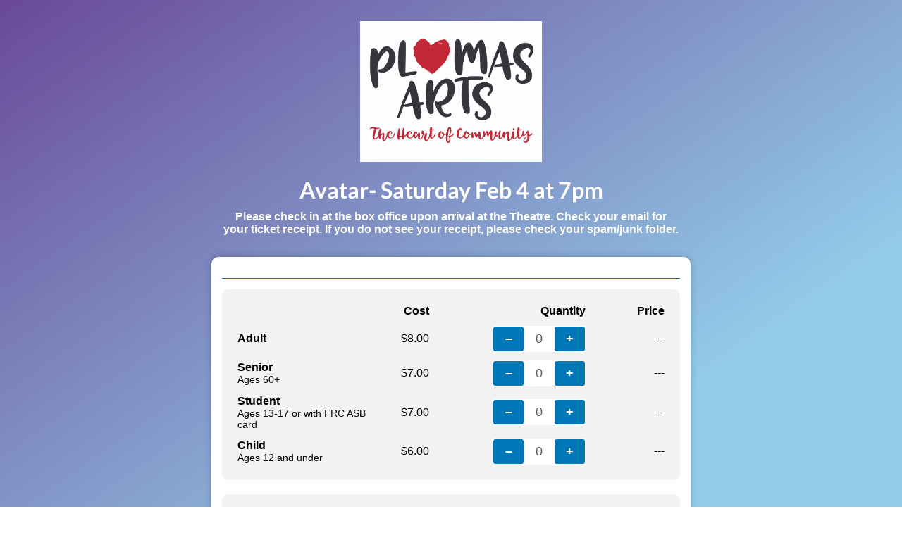

--- FILE ---
content_type: text/html; charset=utf-8
request_url: https://plumas-arts.snwbll.com/ticketing/avatar-saturday-feb-4-at-7pm
body_size: 32597
content:
<!DOCTYPE html>
<html>
<head>
<!-- Google Tag Manager -->
<script>(function(w,d,s,l,i){w[l]=w[l]||[];w[l].push({'gtm.start':
new Date().getTime(),event:'gtm.js'});var f=d.getElementsByTagName(s)[0],
j=d.createElement(s),dl=l!='dataLayer'?'&l='+l:'';j.async=true;j.src=
'https://www.googletagmanager.com/gtm.js?id='+i+dl;f.parentNode.insertBefore(j,f);
})(window,document,'script','dataLayer','GTM-NGCVLTC');</script>
<!-- End Google Tag Manager -->
<meta content='text/html; charset=UTF-8' http-equiv='Content-Type'>
<title>Plumas Arts - Campaign</title>
<meta name="csrf-param" content="authenticity_token" />
<meta name="csrf-token" content="l+MK+fuh5VZeB1P+W5h3cERWvTTlWCPC+DuVjgGp6Df/nD75GeeR9qIs4z++jZUPxmBv2+jE8anAzKCKCjQLng==" />
<link rel="stylesheet" media="all" href="/assets/campaigns_desktop-1694de51d8a0cba2480c1e4f2d7896195b41bd2fbbb0aa4c39b925c50474fc2d.css" />
<link rel="stylesheet" media="all" href="/assets/Glyphter-564ad2c4dd5fb531cd93e6167f094fd4bc89dd211586ec4ce7b3c16982a97ccd.css" />
<script src="/assets/application_desktop-25a66be69e0e9d36e4986d6ed529eee0f43b65bcace13cd0ff19ff32437f3012.js"></script>
<script src="/assets/jquery.payment.min-8c891a5a1b5cbb8646eca15cfabfb524de7a6b592007bca237b98b854ca6d455.js"></script>
<script src="https://core.spreedly.com/iframe/iframe-v1.min.js"></script>
<script src='https://core.snowballfundraising.com/api/v5/js/atpay.js' type='text/javascript'></script>
<meta content='width=device-width, initial-scale=1, maximum-scale=1, user-scalable=0' name='viewport'>
<link href="//cdn.rawgit.com/noelboss/featherlight/1.7.12/release/featherlight.min.css" type="text/css" rel="stylesheet" />
<script src="//cdn.rawgit.com/noelboss/featherlight/1.7.12/release/featherlight.min.js" type="text/javascript" charset="utf-8"></script>
<script src="/assets/spin.min-cfabdf00ccaa57f217daabdd5f344be574a2dc51b6c578f0590cff2b3c3ce399.js"></script>
<script src="/assets/validator-bdbb267c982843edd2d9a63467a87662173de2fb4c700764b4622f5ac82482af.js"></script>
<link rel="stylesheet" media="all" href="/assets/fv-6eb1f6f0b20b99c07f766a92726885056ce3a3b2ca98156078b40d031474e17e.css" />
<style>
  body {
    background: transparent linear-gradient(145deg, #6a4998 0%, #93cce9 77%, #93cce9 100%) no-repeat fixed 0% 0%;
    background-attachment: fixed;
    background-size: cover; }
  
  a.two_click, .other_button {
    color: #0077b7;
    border: solid 2px #0077b7; }
  
  a.two_click:hover, .other_button:hover, a.two_click.active, .other_button.active {
    background-color: #0077b7; }
  
  #header h1, #header h2, #header h3 {
    color: #ffffff; }
  
  .submit {
    background-color: #0077b7; }
</style>

</head>
<body>
<!-- Google Tag Manager (noscript) -->
<noscript><iframe src="https://www.googletagmanager.com/ns.html?id=GTM-NGCVLTC"
height="0" width="0" style="display:none;visibility:hidden"></iframe></noscript>
<!-- End Google Tag Manager (noscript) -->
<div id='busy'>
<div id='login_wrap' style='display:none;'>
<button onClick='$("#busy").fadeOut(); $("#login_wrap").hide();'>Guest</button>
<button onClick='Swoop.open("login");' >Returning Donor</button>
</div>
</div>
<script>
  participant_settings = "required"
</script>
<div id='demo_mode'>
This form is currently in demo mode.
</div>
<div id='header'>
<h1 class='logo'><img src="//s3.amazonaws.com/atpayv5prod/images/uploads/000/017/662/original/Plumas_Arts_Logo-01.jpg?1596564220" /></h1>
<h2>Avatar- Saturday Feb 4 at 7pm</h2>
<h3>Please check in at the box office upon arrival at the Theatre. Check your email for your ticket receipt. If you do not see your receipt, please check your spam/junk folder.</h3>
</div>
<div id='flash'></div>
<div id='standardgive'>
<div id='description'>
<p></p>
</div>
<form id="atpay-form" novalidate="novalidate" action="/transactions/" accept-charset="UTF-8" method="post"><input name="utf8" type="hidden" value="&#x2713;" autocomplete="off" /><input type="hidden" name="authenticity_token" value="iHKQzqU4AgCICyXaBnCYvz4jeLRHvh/B9HbbPnIfRsCC7QL9VbESTn9vda8I1GUNElHBLx38c67hpUrOJ8EiIA==" autocomplete="off" /><div class='cc_block'>
<table class='ticket_options'>
<tr>
<th></th>
<th>Cost</th>
<th>Quantity</th>
<th>Price</th>
</tr>
<tr id='to_XFtV6RR6_BvMKdga3V7rGw'>
<td class='name'>
<strong>Adult</strong>
<p></p>
</td>
<td class='cost'>$8.00</td>
<td class='qty-row'>
<div class='qty-box'>
<span class='dec' data-sid='to_XFtV6RR6_BvMKdga3V7rGw'>–</span>
<span class='qty'>0</span>
<span class='inc' data-name='Adult' data-sid='to_XFtV6RR6_BvMKdga3V7rGw'>+</span>
</div>
</td>
<td class='price'>---</td>
</tr>
<tr id='to_jMt8uoKuw7NX3ma1nzoYKA'>
<td class='name'>
<strong>Senior</strong>
<p>Ages 60+</p>
</td>
<td class='cost'>$7.00</td>
<td class='qty-row'>
<div class='qty-box'>
<span class='dec' data-sid='to_jMt8uoKuw7NX3ma1nzoYKA'>–</span>
<span class='qty'>0</span>
<span class='inc' data-name='Senior' data-sid='to_jMt8uoKuw7NX3ma1nzoYKA'>+</span>
</div>
</td>
<td class='price'>---</td>
</tr>
<tr id='to_cdOfAZZauDvWhx285giW-Q'>
<td class='name'>
<strong>Student</strong>
<p>Ages 13-17 or with FRC ASB card</p>
</td>
<td class='cost'>$7.00</td>
<td class='qty-row'>
<div class='qty-box'>
<span class='dec' data-sid='to_cdOfAZZauDvWhx285giW-Q'>–</span>
<span class='qty'>0</span>
<span class='inc' data-name='Student' data-sid='to_cdOfAZZauDvWhx285giW-Q'>+</span>
</div>
</td>
<td class='price'>---</td>
</tr>
<tr id='to_fClQgbJAC_YbM1vrKxzvIQ'>
<td class='name'>
<strong>Child</strong>
<p>Ages 12 and under</p>
</td>
<td class='cost'>$6.00</td>
<td class='qty-row'>
<div class='qty-box'>
<span class='dec' data-sid='to_fClQgbJAC_YbM1vrKxzvIQ'>–</span>
<span class='qty'>0</span>
<span class='inc' data-name='Child' data-sid='to_fClQgbJAC_YbM1vrKxzvIQ'>+</span>
</div>
</td>
<td class='price'>---</td>
</tr>
</table>
<div class='total_row'>
<table class='total_table'>
<tr>
<td>
<strong>Total:</strong>
</td>
<td style='width: 100px;'>
<span class='total'>---</span>
</td>
</tr>
</table>
</div>
</div>
<div class='attendee_settings'>
<a class="button include_donation" data-featherlight="#manage_attendees" style="margin-bottom: 20px;" href="#">Edit Ticket Holder Details</a>
</div>
<div id='ticketing_donation_wrap' style='display:none;'>
<div id='ticketing_donation'>
<div class='custom_amount'>
<h4 class='label'>Enter A Custom Amount:</h4>
<input class='last' id='ticket_donation_amount' name='ticket_donation_amount' placeholder='$' type='text'>
<a class='button'>Next</a>
</div>
</div>
</div>
<script>
  var total;
  $('#ticketing_donation a.button').click(function(){
    updateCart();
    updateTotal();
    var current = $.featherlight.current();
    current.close();
  
    if($('.donation_amount').html()){
      $('a.include_donation').hide();
      $('a.remove_donation').show();
    }
  });
  
  
  $(document).on('click', 'a.button.manage_attendees_submit', function(e){
      foo = 0
  
      if(participant_settings == 'required'){
        $(this).parent().find('input.checkme').each(function(){
          input_name =  $(this).attr('name');
          val = $(this).val();
          if(input_name && val){
            console.log(val)
          }else{
            alert('Please check all fields')
            foo = 1
            return false;
          }
        });
      }
  
    if(foo == 0){
    updateCart();
    var current = $.featherlight.current();
    current.close();
    }
  });
  
  $('a.remove_donation').click(function(e){
    e.preventDefault();
    $('tr#donation_row').remove();
    updateCart();
    updateTotal();
    $('a.include_donation').show();
    $('a.remove_donation').hide();
  });
  
  
  $('.dec').click(function(){
    qty = parseInt($(this).siblings('.qty').html());
    if(qty != 0){
      $(this).siblings('.qty').html((qty-1));
    }
    updatePrice($(this).siblings('.qty'));
  });
  
  $('.inc').click(function(){
    qty = parseInt($(this).siblings('.qty').html());
    $(this).siblings('.qty').html((qty+1));
    updatePrice($(this).siblings('.qty'));
  });
  
  function updatePrice(obj){
    qty = obj.html()
    p = obj.parent().parent().parent();
    cost = Number(p.children('.cost').html().replace(/[^0-9.-]+/g,""));
    _price = qty*cost
    p.children('.price').html("$" + _price.toFixed(2));
    updateCart();
    updateTotal();
  }
  
  function updateTotal(){
    total = 0;
    $('.price').each(function() {
      _price = Number($(this).html().replace(/[^0-9.-]+/g,""))
      if(isNaN(_price)){
        _price = 0
      }
      total += _price
    });
  
    if(total == 0) {
      $('#card_deets').hide();
    }else{
      $('#card_deets').show();
    }
  
    donation_row_value = $('.donation_amount').html()
  
    if(donation_row_value){
      donation = Number(donation_row_value.replace(/[^0-9.-]+/g,""))
      total += donation
    }
  
    $('.total').html("$" + total.toFixed(2));
    $('#amount').val(total);
    $('.total_row').slideDown();
    $('.attendee_settings').slideDown();
  };
  
  
  function updateCart(){
    ticket_cart_hash = []
  
    $('table.ticket_options td.price').each(function(){
      qty   = $(this).siblings('td.qty-row').children('.qty-box').children('.qty').html()
      cost  = $(this).siblings('td.cost').html()
      price = $(this).html()
      name  = $(this).siblings('td.name').children('strong').html()
      ticket_id = $(this).parent('tr').attr('id')
  
      attendees = [];
  
      $('.attendee_details.'+ticket_id).each(function(){
  
        attendee = {}
  
        $(this).children().children('input.att_d').each(function(){
          input_name =  $(this).attr('name');
          val = $(this).val();
          if(input_name && val){
            attendee[input_name] = $(this).val();
          }
        });
  
        if(!jQuery.isEmptyObject(attendee)){
          attendees.push(attendee);
        }
  
      });
  
      if (qty != '0'){
      _ticket = {
        type: 'ticket',
        ticket_id: ticket_id,
        name:   name,
        qty:   qty,
        cost:  cost,
        price: price,
        attendees: attendees
      }
  
        console.log(_ticket);
        ticket_cart_hash.push(_ticket);
      }
    });
  
    $('#attendees').empty();
  
    $.each(ticket_cart_hash, function( index, value ){
  
      if(participant_settings == 'optional'){
        required = false
      }else{ 
        required = 'required'
      }
  
      html_string = "<div class='attendee_details " + value.ticket_id + "'><div class='input_wrap'><label>Ticket</label> <input type='text' disabled='disabled' value='" + value.name + "' /></div><div class='input_wrap'><label>Name</label> <input type='text' class='att_d checkme' name='name' required='"+required+"' /></div><div class='input_wrap'><label>Email</label> <input type='text' class='att_d checkme' name='email' required='"+required+"' /></div><div class='clear'></div></div><div class='clear'> </div>"
      
      for (var i = 0; i < value.qty; i++) {
        $('#attendees').append(html_string)
      }
    });
  
  
    new_donation = $('.featherlight-content #ticket_donation_amount').val();
  
    if(new_donation){
      dontation_row = '<tr id="donation_row"> <td class="name"> <strong>Donation</strong> </td><td>---</td><td>---</td><td class="donation_amount">'+"$" + new_donation+'</td></tr>'
      $('table.ticket_options').append(dontation_row);
    }
  
    donation_row_value = $('.donation_amount').html()
    if(donation_row_value){
      donation = Number(donation_row_value.replace(/[^0-9.-]+/g,""))
  
      if(donation){
        _donation = {
          type: 'donation',
          price:  donation
        }
        ticket_cart_hash.push(_donation);
      }
    }
  
    $('#ticket_cart').val(JSON.stringify(ticket_cart_hash))
  }
</script>
<style>
  #manage_attendees {
    min-width: 600px; }
  
  .attendee_details {
    padding-top: 15px;
    border-top: 1px solid #CACACA;
    margin-bottom: 15px; }
    .attendee_details input {
      width: 90%; }
    .attendee_details input[disabled=disabled] {
      background: #f2f2f2;
      border: 0;
      font-weight: bold; }
    .attendee_details label {
      font-size: .9em;
      margin-bottom: 0;
      line-height: 30px; }
  
  .input_wrap {
    width: 33.333%;
    float: left; }
  
  @media only screen and (max-width: 500px) {
    table.total_table {
      width: 100%; }
      table.total_table tr, table.total_table td.donation_button {
        display: block;
        width: 100%; }
    table.ticket_options {
      border-bottom: 1px solid #000000;
      width: 100%; }
      table.ticket_options .qty-box {
        height: 35px;
        width: 100%;
        background: #ffffff;
        font-size: 1.1em;
        border: none; }
        table.ticket_options .qty-box span {
          color: #626262;
          float: left;
          line-height: 35px;
          text-align: center;
          width: 33.3%;
          -webkit-font-smoothing: antialiased;
          border-radius: 3px; }
        table.ticket_options .qty-box .dec,
        table.ticket_options .qty-box .inc {
          height: 100%;
          font-weight: bold;
          background: #0077b7;
          color: #ffffff; }
          table.ticket_options .qty-box .dec:hover,
          table.ticket_options .qty-box .inc:hover {
            cursor: pointer; }
      table.ticket_options th {
        display: none; }
      table.ticket_options tr {
        display: block;
        width: 100%;
        clear: both; }
      table.ticket_options td.name {
        width: 100% !important;
        display: block;
        text-align: center;
        padding-top: 10px;
        border-top: 1px solid #000000; }
      table.ticket_options td.name * {
        text-align: center !important;
        width: 100%;
        display: block; }
      table.ticket_options td:not(.name) {
        display: inline-block;
        width: 30% !important;
        text-align: center;
        padding: 0;
        padding-bottom: 20px;
        padding-top: 10px;
        float: left;
        line-height: 30px;
        height: 40px; }
      table.ticket_options td.qty-row {
        width: 40% !important; } }
  
  .button {
    display: block;
    background-color: #0077b7;
    color: #fff;
    cursor: pointer;
    border: 0;
    text-decoration: none;
    text-align: center;
    line-height: 40px;
    border-radius: 3px; }
  
  .total_row {
    display: none;
    text-align: right; }
  
  .attendee_settings {
    display: none; }
  
  .total_table {
    font-weight: bold;
    width: 100%; }
    .total_table td {
      padding: 5px; }
  
  .qty-box {
    border: 1px solid #ffffff;
    border-radius: 3px;
    display: block;
    height: 35px;
    max-width: 130px;
    float: right;
    background: #ffffff;
    font-size: 1.1em; }
    .qty-box span {
      color: #626262;
      float: left;
      line-height: 35px;
      text-align: center;
      width: calc(130px/3);
      -webkit-font-smoothing: antialiased;
      border-radius: 3px; }
    .qty-box .dec,
    .qty-box .inc {
      height: 100%;
      font-weight: bold;
      background: #0077b7;
      color: #ffffff; }
      .qty-box .dec:hover,
      .qty-box .inc:hover {
        cursor: pointer; }
  
  table.ticket_options {
    width: 100%; }
    table.ticket_options td, table.ticket_options th {
      padding: 5px;
      text-align: right; }
    table.ticket_options td.name {
      width: 33.3333%;
      text-align: left; }
      table.ticket_options td.name p {
        font-size: .9em; }
    table.ticket_options td.price {
      width: 100px; }
</style>

<div class='standardgive' id='options' style='display:block;'>
<div id='options_form'>
<div class='cc_block'>
</div>
</div>
<style>
  .field label {
    color: #919191; }
  
  .field .custom-select .select-selected {
    min-height: 18px !important; }
</style>

</div>
<div class='full_mobile edge'>
<div class='cc_block' style='margin-bottom:10px;'>
<h3 class='label'>Your Details</h3>
<div class='field'>
<input id='first_name' name='t_first_name' placeholder='First Name' required='required' type='text'>
</div>
<div class='field'>
<input id='last_name' name='t_last_name' placeholder='Last Name' required='required' type='text'>
</div>
<div class='field'>
<input data-atpay='email' id='email' name='t_email' placeholder='Email' required='required' type='email'>
</div>
<div class='field'>
<input class='last' id='phone' name='transaction[offer][mobile_number]' placeholder='Mobile Number' type='text'>
</div>
</div>
<div class='full_mobile' style='margin-bottom: 15px;'>
</div>
<div class='clear'></div>
</div>
<div id='card_deets' style='display:none'>
<div class='full_mobile'>
<div class='cc_block' style='margin-bottom:10px;'>
<h3 class='label'>Payment Details</h3>
<div class='field'>
<div id='cc-num'></div>
</div>
<div class='field fourth edge' style='width: 25%;'>
<select data-name='Expiration Month' id='month' required='required'>
<option value>Exp Month</option><option label='01-Jan' value='01'>01-Jan</option><option label='02-Feb' value='02'>02-Feb</option><option label='03-Mar' value='03'>03-Mar</option><option label='04-Apr' value='04'>04-Apr</option><option label='05-May' value='05'>05-May</option><option label='06-Jun' value='06'>06-Jun</option><option label='07-Jul' value='07'>07-Jul</option><option label='08-Aug' value='08'>08-Aug</option><option label='09-Sep' value='09'>09-Sep</option><option label='10-Oct' value='10'>10-Oct</option><option label='11-Nov' value='11'>11-Nov</option><option label='12-Dec' value='12'>12-Dec</option>
</select>
</div>
<div class='field fourth' style='width: 25%;'>
<select data-name='Expiration Year' id='year' required='required'>
<option value>Exp Year</option><option label='2026' value='2026'>2026</option><option label='2027' value='2027'>2027</option><option label='2028' value='2028'>2028</option><option label='2029' value='2029'>2029</option><option label='2030' value='2030'>2030</option><option label='2031' value='2031'>2031</option><option label='2032' value='2032'>2032</option><option label='2033' value='2033'>2033</option><option label='2034' value='2034'>2034</option><option label='2035' value='2035'>2035</option><option label='2036' value='2036'>2036</option><option label='2037' value='2037'>2037</option><option label='2038' value='2038'>2038</option>
</select>
</div>
<div class='field fourth' style='width: 18%;'>
<div id='cc-cvc'></div>
</div>
<div class='field fourth' style='width: 32%;'>
<input data-name=' Billing Zipcode' id='cc-zip' placeholder='Zip/Postal' required='required' type='text'>
</div>
<div class='field'>
<input id='billing_address' placeholder='Billing Address' required='required' type='text'>
</div>
<div class='field half edge'>
<input class='last' data-name=' Billing City' id='city' placeholder='City' required='required' type='text'>
</div>
<div class='field half'>
<select class='last' data-name=' Billing State' id='state' required='required'>
<option value>State</option><option label='Alabama' value='AL'>Alabama</option><option label='Alaska' value='AK'>Alaska</option><option label='Arizona' value='AZ'>Arizona</option><option label='Arkansas' value='AR'>Arkansas</option><option label='California' value='CA'>California</option><option label='Colorado' value='CO'>Colorado</option><option label='Connecticut' value='CT'>Connecticut</option><option label='Delaware' value='DE'>Delaware</option><option label='District of Columbia' value='DC'>District of Columbia</option><option label='Florida' value='FL'>Florida</option><option label='Georgia' value='GA'>Georgia</option><option label='Hawaii' value='HI'>Hawaii</option><option label='Idaho' value='ID'>Idaho</option><option label='Illinois' value='IL'>Illinois</option><option label='Indiana' value='IN'>Indiana</option><option label='Iowa' value='IA'>Iowa</option><option label='Kansas' value='KS'>Kansas</option><option label='Kentucky' value='KY'>Kentucky</option><option label='Louisiana' value='LA'>Louisiana</option><option label='Maine' value='ME'>Maine</option><option label='Maryland' value='MD'>Maryland</option><option label='Massachusetts' value='MA'>Massachusetts</option><option label='Michigan' value='MI'>Michigan</option><option label='Minnesota' value='MN'>Minnesota</option><option label='Mississippi' value='MS'>Mississippi</option><option label='Missouri' value='MO'>Missouri</option><option label='Montana' value='MT'>Montana</option><option label='Nebraska' value='NE'>Nebraska</option><option label='Nevada' value='NV'>Nevada</option><option label='New Hampshire' value='NH'>New Hampshire</option><option label='New Jersey' value='NJ'>New Jersey</option><option label='New Mexico' value='NM'>New Mexico</option><option label='New York' value='NY'>New York</option><option label='North Carolina' value='NC'>North Carolina</option><option label='North Dakota' value='ND'>North Dakota</option><option label='Ohio' value='OH'>Ohio</option><option label='Oklahoma' value='OK'>Oklahoma</option><option label='Oregon' value='OR'>Oregon</option><option label='Pennsylvania' value='PA'>Pennsylvania</option><option label='Puerto Rico' value='PR'>Puerto Rico</option><option label='Rhode Island' value='RI'>Rhode Island</option><option label='South Carolina' value='SC'>South Carolina</option><option label='South Dakota' value='SD'>South Dakota</option><option label='Tennessee' value='TN'>Tennessee</option><option label='Texas' value='TX'>Texas</option><option label='Utah' value='UT'>Utah</option><option label='Vermont' value='VT'>Vermont</option><option label='Virginia' value='VA'>Virginia</option><option label='Washington' value='WA'>Washington</option><option label='West Virginia' value='WV'>West Virginia</option><option label='Wisconsin' value='WI'>Wisconsin</option><option label='Wyoming' value='WY'>Wyoming</option>
</select>
</div>
<div class='clear'></div>
</div>
<div class='full_mobile' style='margin-bottom: 5px;'>
<input checked='checked' id='opt-in' style='float:left; margin-right:3px;' type='checkbox' value='true'>
<label class='opt-in' style='float:left; font-size:.75em; line-height: normal;'>Securely save this information for future transactions.</label>
<div class='clear'></div>
</div>
</div>
<div class='full_mobile' style='margin-bottom: 5px;'>
<div class='optin_wrap' style='font-size:.75em; line-height: normal;'>
<input id='opt_in_email' name='transaction[offer][opt_in_email]' style='float:left; margin-right:3px;' type='checkbox' value='1'>
Send me email updates from this organization.
</div>
</div>
<div class='full_mobile' style='margin-bottom: 15px;'>
<div class='optin_wrap' style='font-size:.75em; line-height: normal;'>
<input id='opt_in_sms' name='transaction[offer][opt_in_sms]' style='float:left; margin-right:3px;' type='checkbox' value='1'>
Send me SMS text updates from this organization. (Messaging and data rates may apply.)
</div>
</div>
<div class='full_mobile' style='margin-bottom: 15px;'>
<input checked disabled id='opt-in-fees' style='float:left; margin-right:3px;' type='checkbox' value='true'>
<label class='opt-in-fees' style='float:left; font-size:.75em; line-height: normal;'>Cover 100% of this donation (including processing fees).</label>
<input id='processing_fees_paid' name='meta_data[processing_fees_paid]' type='hidden'>
<div class='clear'></div>
</div>
</div>
<div class='clear'></div>
<input data-atpay='email_opt_in' id='email_opt_in' type='hidden' value='0'>
<input data-atpay='one_time_use' id='one_time_use' type='hidden' value='0'>
<input value="m_YWudzmRrhHeErfVw6Ypr8w" autocomplete="off" type="hidden" name="transaction[merchant_id]" id="transaction_merchant_id" />
<input id="payment_token" autocomplete="off" type="hidden" name="transaction[payment_token]" />
<input name='authenticity_token' type='hidden' value='z/vnxtexW34foj436XuEebd6MfFnsWFW9qWqSaEKVfenhNPGNfcv3uOJjvYMbmYGNUzjHmotsz3OUp9Nqpe2Xg=='>
<input value="USD" autocomplete="off" type="hidden" name="transaction[offer][atpay_currency]" id="transaction_offer_atpay_currency" />
<input id="amount" required="required" autocomplete="off" type="hidden" name="transaction[offer][amount]" />
<input id="campaign" value="avatar-saturday-feb-4-at-7pm" autocomplete="off" type="hidden" name="transaction[offer][campaign]" />
<input id="form" value="f_ug_KZAjdSv44TskVPpaCug" autocomplete="off" type="hidden" name="transaction[offer][form]" />
<input id="ticket_cart" name="transaction[offer][user_data][custom_transaction_data][ticket_cart]" autocomplete="off" type="hidden" />
<input id="campaign_sid" value="c_vCmGfWvrTPwbn8z0EXUdiQ" autocomplete="off" type="hidden" name="transaction[offer][campaign_sid]" />
<input id="form_sid" value="f_ug_KZAjdSv44TskVPpaCug" autocomplete="off" type="hidden" name="transaction[offer][form_sid]" />
<input id="offer_token" autocomplete="off" type="hidden" name="transaction[offer][offer_token]" />
<div id='manage_attendees_wrap' style='display:none;'>
<div id='manage_attendees'>
<h2 style='text-align: center; margin-bottom: 20px;'>Attendee Information</h2>
<div id='attendees'></div>
<a class='button manage_attendees_submit'>Next</a>
</div>
</div>
<input class='submit' type='submit' value='Submit'>
<p id='inclusive_fees'>
This transaction will include processing fees.
</p>
<p id='card_total'>
Your card will be charged $<span id='card_total_amount'></span> USD.
</p>
</form><div id='receipt_wrapper' style='display:none;'>
<h2>Thank You!</h2>
<p>Your card ending in <span class="card_mask"></span> was successfully charged <span class="amount"></span>.</p>
<hr>
<h3>Details</h3>
<table>
<tr>
<td class='title'>Total:</td>
<td class='amount'></td>
</tr>
<tr>
<td class='title'>From:</td>
<td class='from'></td>
</tr>
<tr>
<td class='title'>Date:</td>
<td class='date'></td>
</tr>
<tr>
<td class='title'>Billing Address:</td>
<td class='billing'></td>
</tr>
<tr>
<td class='title'>Reference:</td>
<td class='reference'></td>
</tr>
</table>
<hr>
</div>
<style>
  #receipt_wrapper {
    width: 80%;
    margin: 10px auto; }
    #receipt_wrapper h2 {
      font-size: 2.2em;
      text-align: center; }
    #receipt_wrapper p {
      text-align: center;
      font-size: 1.2em; }
    #receipt_wrapper hr {
      width: 80%;
      margin: 10px auto; }
    #receipt_wrapper table {
      width: 80%;
      margin: 0 auto; }
      #receipt_wrapper table td {
        padding: 5px 7px; }
      #receipt_wrapper table td.title {
        width: 123px; }
</style>

<div id='free_receipt_wrapper' style='display:none;'>
<h2>Thank You!</h2>
<p>You have purchased tickets successfully. Please check the email(s) provided for your tickets.</p>
<hr>
<h3>Details</h3>
<table>
<tr>
<td class='title'>Quantity Purchased:</td>
<td class='qty'></td>
</tr>
<tr>
<td class='title'>Date:</td>
<td class='date'></td>
</tr>
<tr>
<td class='title'>Reference:</td>
<td class='reference'></td>
</tr>
<tr class='attendee_details'></tr>
</table>
<hr>
</div>
<style>
  #free_receipt_wrapper {
    width: 80%;
    margin: 10px auto; }
    #free_receipt_wrapper h2 {
      font-size: 2.2em;
      text-align: center; }
    #free_receipt_wrapper p {
      text-align: center;
      font-size: 1.2em; }
    #free_receipt_wrapper hr {
      width: 80%;
      margin: 10px auto; }
    #free_receipt_wrapper table {
      width: 80%;
      margin: 0 auto; }
      #free_receipt_wrapper table td {
        padding: 5px 7px; }
      #free_receipt_wrapper table td.title {
        width: 123px; }
</style>

<script>
    fee = 0.30
    rate = 0.022000000000000002
    $(document).on("click", '.dec', function() {
      getTotal()
    });
    $(document).on("click", '.inc', function() {
      getTotal()
    });
    Spreedly.on('fieldEvent', function(name, type, activeEl, inputProperties) {
        if(name == "number") {
          if(type == "input" && inputProperties.validNumber) {
            console.log(inputProperties.cardType)
            var amex_rate;
            if(inputProperties.cardType == 'american_express'){
              amex_rate = true
              rate = 0.035;
              fee = 0;
            }else{
              amex_rate = false
              rate =  0.022000000000000002
              fee = 0.30;
            }
            getTotal(amex_rate);
          }
        }
      });
  
    function getTotal() {
      amount = total
      //amount = parseFloat(total.replace(/[^\d\.]/g,''));
      console.log('amount before fees', amount)
      if($("#opt-in-fees").is(':checked') && amount > 0) {
        new_amount = (amount+fee)/(1-rate);
        new_amount = new_amount.toFixed(2);
        $('#processing_fees_paid').val(new_amount - amount);
        $('#amount').val(new_amount);
        $('#card_total_amount').text(new_amount);
      }
      else {
        $('#card_total_amount').text($('#amount').val());
        $('#processing_fees_paid').val("");
      }
      console.log('amount after fees', amount)
      $('#card_total').show();
      $('#inclusive_fees').hide();
    }
  
    $(document).on("change",'#opt-in-fees', function() {
        amount = $('#amount').val();
        amount = parseFloat(amount.replace(/[^\d\.]/g,''));
  
      if($("#opt-in-fees").is(':checked')){
          if(amount){
            new_amount = (amount+fee)/(1-rate);
            new_amount = new_amount.toFixed(2);
            $('#processing_fees_paid').val(new_amount - amount);
            $('#amount').val(new_amount);
            $('#card_total_amount').text($('#amount').val());
            $('#inclusive_fees').show();
          }
      }else{
        if(amount){
          new_amount = (amount - amount * rate) - fee;
          $('#amount').val(new_amount.toFixed(2));
        }
        $('#processing_fees_paid').val("");
        $('#card_total_amount').text($('#amount').val());
        $('#inclusive_fees').hide();
        $('#card_total').show();
      }
    });
</script>

</div>
<div id='contact_info'>
<p>
<a href='tel:5302833402'>530-283-3402</a>
<a href="mailto:director@plumasarts.org%20">director@plumasarts.org </a>
</p>
<p class='powered_by'>
Powered By <a href="https://snowballfundraising.com" target="_blank"><img src="/assets/snowball_g-18c467be62b5d09d9e39f2218eb5f21729dcd6a65621ed587b0d3477267a46ba.png" /></a>
</p>
<div class='clear'></div>
</div>
<style>
  p.powered_by {
    float: right !important;
    font-size: .8em;
    text-align: right !important;
    color: #626262;
    width: 50%;
    line-height: 24px; }
    p.powered_by a {
      display: inline !important;
      padding-left: 2px !important;
      margin-right: 5px !important; }
    p.powered_by img {
      height: 24px;
      float: right; }
  
  #standardgive, #contact_info, #flash {
    background-color: #fff;
    width: 90%;
    max-width: 650px;
    margin: 0 auto 20px;
    box-shadow: 0 0 10px rgba(0, 0, 0, 0.25);
    padding: 15px;
    border-radius: 10px; }
</style>
<style>
  #demo_mode {
    display: absolute;
    width: 100%;
    height: 30px;
    background: #f0ad4e;
    border: #eea236 1px solid;
    line-height: 30px;
    color: #ffffff;
    text-align: center;
    font-weight: bold;
    font-style: italic;
    display: none; }
</style>

</body>
<script>
  Spreedly.init("A0jas2Cdk2jqDqDdZ73sAeNlNDq", {
    "numberEl": "cc-num",
    "cvvEl": "cc-cvc"
  });
  
  Spreedly.on("ready", function() {
    Spreedly.setFieldType("number", "text");
    Spreedly.setNumberFormat("prettyFormat");
    Spreedly.setPlaceholder("number", "Card");
    Spreedly.setPlaceholder("cvv", "CVV");
    // Spreedly.setValue("number", "4111111111111111");
    // Spreedly.setValue("cvv", "123");
    Spreedly.setStyle("number", "width:100%; padding: 0; height:25px; font-size: 13px; line-height: 25px;");
    Spreedly.setStyle("cvv", "width:100%; padding: 0; height:25px; font-size: 13px; line-height: 25px;");
  
    // var submitButton = document.getElementById('submit-button');
    // submitButton.disabled = false;
  });
</script>
<script>
  $(function( ){
      atpay.config({"merchant_id":"m_YWudzmRrhHeErfVw6Ypr8w"});
  });
</script>
</html>
<style>
  #cc-cvc, #cc-num {
    font-size: 13px;
    background: #ffffff;
    border: 1px solid rgba(0, 0, 0, 0.2);
    color: rgba(0, 0, 0, 0.5);
    padding: 8px 8px;
    margin-bottom: 15px;
    width: calc(100% - 30px);
    border-radius: 5px;
    display: block;
    font-family: inherit;
    height: 20px; }
  
  #login_wrap {
    background-color: rgba(255, 255, 255, 0.85);
    max-width: 90%;
    margin: 0 auto;
    width: 400px;
    margin-top: 50px;
    border-radius: 10px;
    padding: 10px 0; }
    #login_wrap button {
      padding: 10px 15px 15px;
      background-color: #80c35a;
      border-radius: 6px;
      font-size: 1.6em;
      font-family: 'Lato', sans-serif;
      font-weight: bold;
      letter-spacing: 2px;
      color: #fff;
      margin: 0px auto;
      width: 350px;
      max-width: 80%;
      text-align: center;
      margin: 20px auto;
      display: block;
      outline: none;
      border: none;
      border-bottom: 4px solid #629c46; }
    #login_wrap button:hover {
      cursor: pointer; }
</style>


--- FILE ---
content_type: text/css
request_url: https://plumas-arts.snwbll.com/assets/campaigns_desktop-1694de51d8a0cba2480c1e4f2d7896195b41bd2fbbb0aa4c39b925c50474fc2d.css
body_size: 1537
content:
@font-face{font-family:'Lato';font-style:normal;font-weight:300;src:local("Lato Light"),local("Lato-Light"),url(https://fonts.gstatic.com/s/lato/v11/kcf5uOXucLcbFOydGU24WALUuEpTyoUstqEm5AMlJo4.woff) format("woff")}@font-face{font-family:'Lato';font-style:normal;font-weight:400;src:local("Lato Regular"),local("Lato-Regular"),url(https://fonts.gstatic.com/s/lato/v11/qIIYRU-oROkIk8vfvxw6QvesZW2xOQ-xsNqO47m55DA.woff) format("woff")}@font-face{font-family:'Lato';font-style:normal;font-weight:700;src:local("Lato Bold"),local("Lato-Bold"),url(https://fonts.gstatic.com/s/lato/v11/qdgUG4U09HnJwhYI-uK18wLUuEpTyoUstqEm5AMlJo4.woff) format("woff")}*{padding:0;margin:0}body{font-family:Arial;padding-bottom:80px}#inclusive_fees,#card_total{margin:0px auto 0;text-align:center;width:80%;font-size:.8em;font-style:italic;display:none}#busy{display:none;position:fixed;height:100vh;width:100vw;background:rgba(0,0,0,0.7);top:0;left:0;z-index:9}table.amount_table{border-collapse:collapse;width:100%;border-radius:10px}table.amount_table td{border:solid #7c7c7c 1px;text-align:center;padding:15px 0;width:50%;background-color:#e4e4e4;font-size:1.3em}table.amount_table td:hover,table.amount_table a.amount_link.active{background-color:#989898;color:#fff}table.amount_table a.amount_link{color:#5c5d5d;text-decoration:none;display:block;width:100%;height:100%}#custom_amount{margin-top:15px !important}#header{margin-bottom:30px}#header h1,#header h2,#header h3{color:#ffffff;text-align:center;width:80%;max-width:650px;margin:10px auto}#header h1{margin-top:30px}#header h1.logo img{max-width:100%;max-height:200px}#header h2{font-size:2em}#quickgive,#standardgive,#contact_info,#flash,#amount_table_wrap,#custom_amount_wrap,#mobile_description{background-color:#fff;width:80%;max-width:650px;margin:0 auto 20px;box-shadow:0 0 10px rgba(0,0,0,0.25);padding:20px;border-radius:10px}#flash{display:none;margin-bottom:20px;border:1px solid #CE5454;box-shadow:0 0 4px -2px #CE5454;background-color:#feeded;color:#303030}#flash ul{margin-left:20px}#contact_info{padding:10px 20px 5px;margin:15px auto 0}#contact_info p{float:left;text-align:center}#contact_info a{font-size:.7em;color:#626262;text-decoration:none;display:inline-block;margin:2px 15px 0 0}.powered_by{display:block;float:right}h2{font-size:1.5em;font-family:Lato;margin-bottom:10px}h2 span{text-indent:0px;display:inline-block}h4.label{line-height:38px}.cc_block{background-color:#F2F2F2;padding:15px;margin-bottom:20px;border-radius:10px}.offer-block{justify-content:center;text-align:center;width:auto !important;display:-webkit-flex;display:flex;-webkit-flex-wrap:wrap;flex-wrap:wrap}.offer{box-sizing:border-box;float:left;text-align:center;font-size:20px;padding:5px 10px;width:20%;min-width:100px !important;max-width:120px !important}a.two_click,.other_button{font-size:24px;font-weight:bold;display:block;margin:0 auto;text-decoration:none;border-radius:10px;color:#0077b7;border:solid 2px #0077b7;transition:background 0.3s ease;position:relative;cursor:pointer}a.two_click:hover,.other_button:hover,a.two_click.active,.other_button.active{background-color:#0077b7;color:#ffffff}.offer .two_click .content,.offer .other_button .content{position:absolute;width:100%;height:100%;display:flex;align-items:center;justify-content:center}a.two_click:after,.other_button:after{content:"";display:block;padding-bottom:100%}.half{float:left;width:50%;padding-left:8px}.fourty{float:left;width:40%;padding-left:8px}.sixty{float:right;padding-left:25px;width:60%}.half,.sixty,.fourty{box-sizing:border-box}h3,h3,h4{color:#626262}h3{font-size:1em;text-align:center;margin:0px auto 15px}input[type=text],input[type=email],input[type=submit],select{box-sizing:border-box;width:100%;border:1px solid #BBB;border-radius:4px;font-size:13px;text-indent:4px;margin-bottom:13px;height:38px}select{font-size:14px !important;text-indent:0px !important}.last{margin-bottom:0}label{line-height:38px}.fourth{padding-left:8px;width:25%;float:left;box-sizing:border-box}.edge{padding-left:0px}.clear{clear:both;margin:0;padding:0;line-height:0;font-size:0;background-color:red}.submit{width:100%;margin:15px auto 0;display:block;background-color:#0077b7;color:#fff;cursor:pointer;border:0}select,option{width:100%;font-size:2em}#two_click_href{text-decoration:none}#two_click_button{padding:10px 15px 8px;background-color:#80c35a;border-radius:6px;font-size:1.8em;font-family:'Lato', sans-serif;font-weight:400;border-bottom:4px solid #629c46;letter-spacing:2px;color:#fff;margin:0px auto;text-align:center}span.tag{display:block;font-size:.5em;letter-spacing:1px}#options{margin:20px auto;display:none}h1{color:#fff;font-family:Lato;text-align:center;font-size:3em;margin-top:20px;text-shadow:0 0 10px rgba(0,0,0,0.25)}.lightbox{display:none;max-width:400px}.lightbox p{margin-bottom:20px}.offer_description{margin-top:6px;display:inline-block;font-size:.7em;margin-bottom:0;font-style:italic}#description{padding-bottom:15px;margin-bottom:15px;border-bottom:1px solid #0077b7}#description *{border:0;max-width:100% !important}#mobile_description{padding-bottom:15px;margin-bottom:15px;border-bottom:1px solid #0077b7}.opt-in{width:90%}@media only screen and (max-device-width: 480px){#options{margin:20px auto;display:block}#opt-in{float:left !important}.sixty.full_mobile{margin-top:7px !important}.cc_block .half,.cc_block .fourty,.cc_block .sixty{float:none;width:100%;margin:0 auto !important;padding-left:0}.cc_block h4.label{text-align:center}.cc_block input,.cc_block select{margin:0 auto 10px;float:none}#contact_info{padding:5px 20px 5px}#contact_info p{float:none;display:block;text-align:center;margin-bottom:5px}#contact_info a{text-align:center;font-size:.6em;display:inline;margin:3px}.powered_by{float:none;display:block;margin:0px auto 0}.custom_amount_toggle{color:#000000;text-align:center;display:block;margin-top:5px}h2{font-size:1.2em;text-align:center}#navigation{float:none;width:auto}.full_mobile{clear:both;float:none;margin-left:0;margin-right:0;width:100%;padding-left:0}.hide_mobile{display:none}.only_mobile{display:block}}.yaypay,.lamepay{display:block;color:#000000;font-size:.8em;text-align:center;margin:0 auto}.lamepay{display:none}.yaypay{margin-top:20px}


--- FILE ---
content_type: text/css
request_url: https://plumas-arts.snwbll.com/assets/Glyphter-564ad2c4dd5fb531cd93e6167f094fd4bc89dd211586ec4ce7b3c16982a97ccd.css
body_size: -335
content:
@font-face{font-family:'Glyphter';src:url(/assets/Glyphter-c4850808c66cd3adb0ee5844538370bb56b59677ca1a201893d1d6772e9c9a20.eot);src:url(/assets/Glyphter-c4850808c66cd3adb0ee5844538370bb56b59677ca1a201893d1d6772e9c9a20.eot?#iefix) format("embedded-opentype"),url(/assets/Glyphter-f54118bd39dc240713d5adeb10daee9556731bdfc5e55f9b5e90cf46f70c6fa4.woff) format("woff"),url(/assets/Glyphter-987dee972d23077315597afef8455078e936e4cfe58e2fa18bb2586c982704ee.ttf) format("truetype"),url(/assets/Glyphter-ca8afa2ef876436d8e571376c6c9626cbb3bcfaa200dff115983a31cd303cdfc.svg#Glyphter) format("svg");font-weight:normal;font-style:normal}[class*='icon-']:before{display:inline-block;font-family:'Glyphter';font-style:normal;font-weight:normal;line-height:1;-webkit-font-smoothing:antialiased;-moz-osx-font-smoothing:grayscale}.icon-snowball:before{content:'\0041'}


--- FILE ---
content_type: text/css
request_url: https://plumas-arts.snwbll.com/assets/fv-6eb1f6f0b20b99c07f766a92726885056ce3a3b2ca98156078b40d031474e17e.css
body_size: -292
content:
@keyframes shake{15%{transform:translateX(-5px)}30%{transform:translateX(5px)}45%{transform:translateX(-3px)}60%{transform:translateX(3px)}75%{transform:translateX(2px)}100%{transform:none}}@-webkit-keyframes shake{25%{-webkit-transform:translateX(-6px)}75%{-webkit-transform:translateX(6px)}}.field .alert{font-size:.8em;float:right;margin:-11px 0 5px 0px;padding:3px 10px;color:#FFF;border-radius:3px 4px 4px 3px;background-color:#CE5454;position:relative;opacity:0;z-index:1;transition:opacity 0.15s ease-out}.field.bad .alert{left:0;opacity:1}.field label span,.field .label{float:left;width:160px;text-transform:capitalize;line-height:2em}.field input,.field textarea{-webkit-transition:0.2s;-moz-transition:0.2s;transition:0.2s}.field input[type=checkbox]{width:auto}.field>.extra{float:left;font-size:0.9em;color:#999;line-height:2em;margin-left:13px}.bad input,.bad select,.bad textarea{border:1px solid #CE5454;box-shadow:0 0 4px -2px #CE5454;position:relative;left:0;-moz-animation:.7s 1 shake linear;-webkit-animation:0.7s 1 shake linear;background-color:#feeded}


--- FILE ---
content_type: text/javascript
request_url: https://core.spreedly.com/iframe/number-frame-1.179.min.js?restricted=true
body_size: 13193
content:
!function(e){var t={};function r(n){if(t[n])return t[n].exports;var a=t[n]={i:n,l:!1,exports:{}};return e[n].call(a.exports,a,a.exports,r),a.l=!0,a.exports}r.m=e,r.c=t,r.d=function(e,t,n){r.o(e,t)||Object.defineProperty(e,t,{enumerable:!0,get:n})},r.r=function(e){"undefined"!=typeof Symbol&&Symbol.toStringTag&&Object.defineProperty(e,Symbol.toStringTag,{value:"Module"}),Object.defineProperty(e,"__esModule",{value:!0})},r.t=function(e,t){if(1&t&&(e=r(e)),8&t)return e;if(4&t&&"object"==typeof e&&e&&e.__esModule)return e;var n=Object.create(null);if(r.r(n),Object.defineProperty(n,"default",{enumerable:!0,value:e}),2&t&&"string"!=typeof e)for(var a in e)r.d(n,a,function(t){return e[t]}.bind(null,a));return n},r.n=function(e){var t=e&&e.__esModule?function(){return e.default}:function(){return e};return r.d(t,"a",t),t},r.o=function(e,t){return Object.prototype.hasOwnProperty.call(e,t)},r.p="",r(r.s=30)}([function(e,t){e.exports=function(e){return e&&e.__esModule?e:{default:e}},e.exports.__esModule=!0,e.exports.default=e.exports},,,,,,function(e,t,r){"use strict";e.exports={loadScript:function(e){var t=arguments.length>1&&void 0!==arguments[1]?arguments[1]:null,r=document.createElement("script");r.type="text/javascript",r.src=e,null!==t&&(r.integrity=t,r.crossOrigin="anonymous"),document.getElementsByTagName("head")[0].appendChild(r)},checkLoadState:function(e){var t=arguments.length>1&&void 0!==arguments[1]?arguments[1]:10,r=arguments.length>2&&void 0!==arguments[2]?arguments[2]:200;return new Promise((function(n,a){!function i(){window[e]?n():t>0?(t--,setTimeout(i,r)):a("".concat(e," is not defined after checks."))}()}))}}},,,,,function(e,t,r){"use strict";e.exports={ajax:{post:function(e,t,r){var n=new XMLHttpRequest,a=JSON.parse(t);n.onreadystatechange=function(){4===n.readyState&&r(n.status,n.responseText)},n.open("POST",e,!0),n.setRequestHeader("CONTENT-TYPE","application/json"),a&&a.environment_key&&n.setRequestHeader("Spreedly-Environment-Key",a.environment_key),n.send(t)}},addListener:function(e,t,r){e.addEventListener?e.addEventListener(t,r,!1):e.attachEvent&&e.attachEvent("on"+t,r)},addInputListener:function(e,t){void 0===e.oninput||null===e.oninput?(this.addListener(e,"change",t),this.addListener(e,"keyup",t)):this.addListener(e,"input",t)},removeListener:function(e,t,r){e&&(e.addEventListener?e.removeEventListener(t,r,!1):e.attachEvent&&"string"==typeof t&&"function"==typeof r&&e.detachEvent("on"+t,r))},getElementWithAttribute:function(e,t){for(var r=document.getElementsByTagName(e),n=0;n<r.length;n++)if(r[n].getAttribute(t))return r[n]},domain:function(e){if(void 0!==e){var t=e.match(/^(https?:\/\/[^\/?#]+)(?:[\/?#]|$)/i);return t&&t[1]}},camelize:function(e){if(void 0!==e){var t=e.split("-");if(1===t.length)return e;for(var r=t[0],n=1;n<t.length;n++){var a=t[n];r=r+a.charAt(0).toUpperCase()+a.slice(1)}return r}},stripTags:function(e){if("string"==typeof e)return e.replace(/(<([^>]+)>)/gi,"")},setText:function(e,t){void 0!==e&&void 0!==t&&(e.textContent&&void 0!==e.textContent?e.textContent=t:e.innerText=t)},style:function(e,t,r){if(void 0!==t&&void 0!==r){var n=this.camelize(t.trim());this.cssProperties.includes(n)&&("fontFamily"===n?this.importFont(e,r):e.style[this.cssToJsProperty(n)]=r.trim())}},importFont:function(e,t){var r=this,n=t.split(","),a="spreedly-cvv-frame-".concat(window.name.replace("spreedly-number-frame-","")),i="cvv"===e.id?window.parent.frames[a].document:document,s=[];n.forEach((function(e){var t=r.camelize(e.trim().toLowerCase().replaceAll('"',"").replaceAll("'","").replaceAll(" ","-")),n=r.spreedlyHostedFontFamilies[t];if(n){var a="".concat("https://core.spreedly.com","/stylesheets/fonts/").concat(t);n.styles.forEach((function(e){var t=new FontFace(n.fontFamily,"url(".concat(a,"/").concat(e.file,")"),{style:e.style,weight:e.weight,display:"swap"});i.fonts.add(t),s.push(t.load())}))}})),s.length>0?Promise.all(s).then((function(){i.getElementById(e.id).style.fontFamily=t.trim()})):i.getElementById(e.id).style.fontFamily=t.trim()},removeClass:function(e,t){var r=new RegExp("(?:^|\\s)"+t+"(?!\\S)","g");e.className=e.className.replace(r,"")},hasClass:function(e,t){return!!e.className.match(new RegExp("(\\s|^)"+t+"(\\s|$)"))},addClass:function(t,r){e.exports.hasClass(t,r)||(t.className+=" "+r)},cssToJsProperty:function(e){return this.cssToJsPropertyMappings[e]||e},spreedlyHostedFontFamilies:{lato:{fontFamily:"Lato",styles:[{file:"Lato-100.woff2",style:"normal",weight:"100"},{file:"Lato-300.woff2",style:"normal",weight:"300"},{file:"Lato-400.woff2",style:"normal",weight:"400"},{file:"Lato-700.woff2",style:"normal",weight:"700"},{file:"Lato-900.woff2",style:"normal",weight:"900"}]}},cssProperties:["accentColor","alignContent","alignItems","alignSelf","alignTracks","all","animation","animationDelay","animationDirection","animationDuration","animationFillMode","animationIterationCount","animationName","animationPlayState","animationTimeline","animationTimingFunction","appearance","aspectRatio","backdropFilter","backfaceVisibility","background","backgroundAttachment","backgroundBlendMode","backgroundClip","backgroundColor","backgroundImage","backgroundOrigin","backgroundPosition","backgroundPositionX","backgroundPositionY","backgroundRepeat","backgroundSize","blockSize","border","borderBlock","borderBlockColor","borderBlockEnd","borderBlockEndColor","borderBlockEndStyle","borderBlockEndWidth","borderBlockStart","borderBlockStartColor","borderBlockStartStyle","borderBlockStartWidth","borderBlockStyle","borderBlockWidth","borderBottom","borderBottomColor","borderBottomLeftRadius","borderBottomRightRadius","borderBottomStyle","borderBottomWidth","borderCollapse","borderColor","borderEndEndRadius","borderEndStartRadius","borderImage","borderImageOutset","borderImageRepeat","borderImageSlice","borderImageSource","borderImageWidth","borderInline","borderInlineColor","borderInlineEnd","borderInlineEndColor","borderInlineEndStyle","borderInlineEndWidth","borderInlineStart","borderInlineStartColor","borderInlineStartStyle","borderInlineStartWidth","borderInlineStyle","borderInlineWidth","borderLeft","borderLeftColor","borderLeftStyle","borderLeftWidth","borderRadius","borderRight","borderRightColor","borderRightStyle","borderRightWidth","borderSpacing","borderStartEndRadius","borderStartStartRadius","borderStyle","borderTop","borderTopColor","borderTopLeftRadius","borderTopRightRadius","borderTopStyle","borderTopWidth","borderWidth","bottom","boxDecorationBreak","boxShadow","boxSizing","breakAfter","breakBefore","breakInside","captionSide","caretColor","clear","clip","clipPath","color","columnCount","columnFill","columnGap","columnRule","columnRuleColor","columnRuleStyle","columnRuleWidth","columnSpan","columnWidth","columns","contain","content","contentVisibility","counterIncrement","counterReset","counterSet","cursor","direction","display","emptyCells","filter","flex","flexBasis","flexDirection","flexFlow","flexGrow","flexShrink","flexWrap","float","font","fontFamily","fontFeatureSettings","fontKerning","fontLanguageOverride","fontOpticalSizing","fontSize","fontSizeAdjust","fontStretch","fontStyle","fontSynthesis","fontVariant","fontVariantAlternatives","fontVariantCaps","fontVariantEastAsian","fontVariantEmoji","fontVariantLigatures","fontVariantNumeric","fontVariantPosition","fontVariationSettings","fontWeight","forcedColorAdjust","gap","grid","gridArea","gridAutoColumns","gridAutoFlow","gridAutoRows","gridColumn","gridColumnEnd","gridColumnStart","gridRow","gridRowEnd","gridRowStart","gridTemplate","gridTemplateAreas","gridTemplateColumns","gridTemplateRows","hangingPunctuation","height","hyphenatedCharacter","hyphens","imageOrientation","imageRendering","imageResolution","inherit","initial","initialLetter","initialLetterAlign","inlineSize","inset","insetBlock","insetBlockEnd","insetBlockStart","insetInline","insetInlineEnd","insetInlineStart","isolation","justifyContent","justifyItems","justifySelf","justifyTracks","left","letterSpacing","lineBreak","lineHeight","lineHeightStep","listStyle","listStyleImage","listStylePosition","listStyleType","margin","marginBlock","marginBlockEnd","marginBlockStart","marginBottom","marginInline","marginInlineEnd","marginInlineStart","marginLeft","marginRight","marginTop","marginTrim","maxBlockSize","maxHeight","maxInlineSize","maxWidth","minBlockSize","minHeight","minInlineSize","minWidth","mixBlendMode","objectFit","objectPosition","offset","offsetAnchor","offsetDistance","offsetPath","offsetPosition","offsetRotate","opacity","order","orphans","outline","outlineColor","outlineOffset","outlineStyle","outlineWidth","overflow","overflowAnchor","overflowBlock","overflowClipMargin","overflowInline","overflowWrap","overflowX","overflowY","overscrollBehavior","overscrollBehaviorBlock","overscrollBehaviorInline","overscrollBehaviorX","overscrollBehaviorY","padding","paddingBlock","paddingBlockStart","paddingBlockEnd","paddingBottom","paddingInline","paddingInlineEnd","paddingInlineStart","paddingLeft","paddingRight","paddingTop","pageBreakAfter","pageBreakBefore","pageBreakInside","perspective","perspectiveOrigin","placeContent","placeItems","placeSelf","pointerEvents","position","printColorAdjust","quotes","resize","revert","right","rotate","scale","tabSize","tableLayout","textAlign","textAlignLast","textAlignUpright","textDecoration","textDecorationColor","textDecorationLine","textDecorationStyle","textDecorationThickness","textEmphasis","textEmphasisColor","textEmphasisPosition","textEmphasisStyle","textIndent","textJustify","textOrientation","textOverflow","textRendering","textShadow","textSizeAdjust","textTransform","textUnderlineOffset","textUnderlinePosition","top","touchAction","transform","transformBox","transformOrigin","transformStyle","transition","transitionDelay","transitionDuration","transitionProperty","transitionTimingFunction","unicodeBidi","verticalAlign","visibility","whiteSpace","widows","width","willChange","wordBreak","wordSpacing","wordWrap","writingMode","zIndex","-moz-appearance","-webkit-appearance"],cssToJsPropertyMappings:{float:"cssFloat"},mobile:screen.width<=480,browserVersion:function(){var e,t=navigator.userAgent,r=t.match(/(opera|chrome|safari|firefox|msie|trident(?=\/))\/?\s*(\d+)/i)||[];return/trident/i.test(r[1])?"IE "+((e=/\brv[ :]+(\d+)/g.exec(t)||[])[1]||""):"Chrome"===r[1]&&null!=(e=t.match(/\bOPR\/(\d+)/))?"Opera "+e[1]:(r=r[2]?[r[1],r[2]]:[navigator.appName,navigator.appVersion,"-?"],null!=(e=t.match(/version\/(\d+)/i))&&r.splice(1,1,e[1]),r.join(" "))}}},,,,function(e,t){e.exports=function(e,t){(null==t||t>e.length)&&(t=e.length);for(var r=0,n=Array(t);r<t;r++)n[r]=e[r];return n},e.exports.__esModule=!0,e.exports.default=e.exports},function(e,t,r){"use strict";
/**
 * Luhn algorithm in JavaScript: validate credit card number supplied as string
 *
 * @license WTFPL (http://www.wtfpl.net/txt/copying)
 * @author ShirtlessKirk. Copyright (c) 2012.
 */var n;e.exports={luhnCheck:(n=[0,2,4,6,8,1,3,5,7,9],function(e){if(isNaN(e))return!1;for(var t,r=e.length,a=1,i=0;r;)t=parseInt(e.charAt(--r),10),i+=(a^=1)?n[t]:t;return i&&i%10==0})}},function(e,t,r){"use strict";e.exports=function(e){return e?JSON.parse(JSON.stringify(e)):null}},,,,,,,,,,,,,function(e,t,r){"use strict";var n=r(31);window.setUpNumber=function(){a(),n.bind()},window.setUpCvv=function(){n.setCvvWindow()},window.notifyEvent=function(e,t,r){n.notifyEvent(e,t,r)},window.removeSelection=function(){window.getSelection&&window.getSelection().removeAllRanges()},window.onerror=function(e,t,r,a,i){n.consoleError(e,t,r,a,i)},window.onfocus=function(){document.getElementById("card_number").focus()};var a=function(){var e=document.getElementById("card_number");e.onchange=function(e){!function(e){e&&(e.preventDefault(),n.notifyEvent("number","change"))}(e)},e.onkeyup=function(e){!function(e){e&&(13===e.keyCode?(e.preventDefault(),e.stopPropagation(),n.notifyEvent("number","enter")):27===e.keyCode&&(e.preventDefault(),e.stopPropagation(),n.notifyEvent("number","escape")))}(e)},e.onkeydown=function(e){!function(e){e&&(9===e.keyCode&&e.shiftKey?n.notifyEvent("number","shiftTab"):9===e.keyCode&&n.notifyEvent("number","tab"))}(e)},e.onblur=function(){n.notifyEvent("number","blur",!1),window.removeSelection()},e.onfocus=function(){n.notifyEvent("number","focus",!1)},e.onmouseover=function(){n.notifyEvent("number","mouseover",!0)},e.onmouseout=function(){n.notifyEvent("number","mouseout",!0)}}},function(e,t,r){"use strict";function n(e,t){var r="undefined"!=typeof Symbol&&e[Symbol.iterator]||e["@@iterator"];if(!r){if(Array.isArray(e)||(r=function(e,t){if(e){if("string"==typeof e)return a(e,t);var r={}.toString.call(e).slice(8,-1);return"Object"===r&&e.constructor&&(r=e.constructor.name),"Map"===r||"Set"===r?Array.from(e):"Arguments"===r||/^(?:Ui|I)nt(?:8|16|32)(?:Clamped)?Array$/.test(r)?a(e,t):void 0}}(e))||t&&e&&"number"==typeof e.length){r&&(e=r);var n=0,i=function(){};return{s:i,n:function(){return n>=e.length?{done:!0}:{done:!1,value:e[n++]}},e:function(e){throw e},f:i}}throw new TypeError("Invalid attempt to iterate non-iterable instance.\nIn order to be iterable, non-array objects must have a [Symbol.iterator]() method.")}var s,o=!0,l=!1;return{s:function(){r=r.call(e)},n:function(){var e=r.next();return o=e.done,e},e:function(e){l=!0,s=e},f:function(){try{o||null==r.return||r.return()}finally{if(l)throw s}}}}function a(e,t){(null==t||t>e.length)&&(t=e.length);for(var r=0,n=Array(t);r<t;r++)n[r]=e[r];return n}var i=r(11),s=r(32),o="https://core.spreedly.com/v1/payment_methods/",l=r(6),c=null,u=function(e,t){return null===t||0===t.length?e:e+(e.indexOf("?")>=0?"&":"?")+t},d=function(){var e="from=iframe&v=1.179";return c&&(e=e+"&client="+c),e},m=function(){return u("https://core.spreedly.com/v1/payment_methods/restricted.json",d())};e.exports={bind:function(){this.uniqueId=window.name.replace("spreedly-number-frame-",""),this.cvvWindowName="spreedly-cvv-frame-"+this.uniqueId,this.suppliedParameters={},this.numberField=document.getElementById("card_number"),this.recache=!1,this.maskInput=!1,this.numberValue="",this.cvvValue="",this.numberFormat=null,this.inputListener=this.buildInputListener(),i.addListener(this.numberField,"change",this.inputListener),i.addListener(this.numberField,"keyup",this.inputListener),i.addListener(this.numberField,"keydown",this.inputListener),this.numberLabel=document.getElementById("number_label"),i.addListener(window,"message",this.buildMessageReceivedHandler());var e=new URL(document.URL).searchParams.get("c2p-stage");if(e){var t="sandbox"===e?"https://sandbox.src.mastercard.com/srci/integration/2/lib.js":"https://src.mastercard.com/srci/integration/2/lib.js";l.loadScript(t)}this.ready()},unload:function(){i.removeListener(this.numberField,this.inputListener),i.removeListener(this.cvvField,this.cvvInputListener),i.removeListener(window,"message",this.messageHandler)},message:function(e){window.parent.postMessage(this.uniqueId+e,"*")},ready:function(){this.message("frameLoaded:")},recacheReady:function(){this.message("recacheReady")},paymentMethod:function(e,t){this.message("paymentMethod("+e+"): "+JSON.stringify(t))},recachePaymentMethod:function(e,t){this.message("recacheResult("+e+"): "+JSON.stringify(t))},errors:function(e){this.message("errors: "+JSON.stringify(e))},consoleError:function(e,t,r,n,a){var i={msg:e,url:t,line:r,col:n,error:a};this.message("consoleError: "+JSON.stringify(i))},notifyEvent:function(e,t,r){var n="";r&&document.hasFocus()?n="number":r&&this.getCvvWindow().document.hasFocus()&&(n="cvv"),this.message("notifyEvent( "+e+"): "+t+":"+n)},validate:function(){var e=this.inputProperties();e.allow_blank_name=this.suppliedParameters.allow_blank_name,e.allow_expired_date=this.suppliedParameters.allow_expired_date,this.message("validation: "+JSON.stringify(e))},basicCardNumberValidation:function(){return s.basicCardNumber(this.numberValue)},inputProperties:function(e){var t="text"===this.numberField.type&&"text"===this.cvvField.type;"maskedFormat"===this.numberFormat&&t?(this.recache||this.maskCardNumber(e),this.maskCvv(e)):(this.numberValue=this.numberField.value,this.cvvValue=this.cvvField.value=s.stripNonNumbers(this.cvvField.value));var r,n=this.cvvValue,a={};if(null!==n&&n.length>4&&(this.cvvValue=n.substring(0,4)),e&&e.target&&("card_number"===(r=e.target.id)&&(r="number"),"number"===r))if(17===e.keyCode);else if(224===e.keyCode||91===e.keyCode||93===e.keyCode);else if(39!==e.keyCode&&37!==e.keyCode){var i=46===e.keyCode||8===e.keyCode;"prettyFormat"===this.numberFormat?s.formatNumber(this.numberField,i):this.numberField.value=s.stripNonNumbers(this.numberField.value)}if(a.activeElement=r,this.recache)return a.validCvv=this.validRecacheCvv(),a.cvvLength=n.length,a.cardType=this.suppliedParameters.card_type,a.maskedNumber=this.maskedNumber,a;var o=s.stripSpaces(this.numberValue),l=s.stripSpaces(this.cvvValue);return a.cardType=s.cardType(o),a.validNumber=s.cardNumber(o,a.cardType),a.numberLength=o.length,a.validCvv=s.cvv(l,a.cardType),a.cvvLength=l.length,a.luhnValid=s.luhnCheck(o),a.iin=this.iin(a,o),this.numberField.maxLength="prettyFormat"===this.numberFormat?s.getMaxLength(a.cardType)+s.getSpacerPositions(a.cardType).length:s.getMaxLength(a.cardType),this.cvvField.maxLength=s.getCvvMaxLength(a.cardType),a},iin:function(e,t){return e.numberLength>=8&&["visa","master"].includes(e.cardType)?t.toString().substring(0,8):e.numberLength>=6?t.toString().substring(0,6):null},buildInputListener:function(){var e=this;return function(t){if("keydown"!==t.type||9===t.keyCode){var r=e.inputProperties(t);e.message("input: "+JSON.stringify(r))}}},parseResponse:function(e,t){var r=null,n=null;try{r=JSON.parse(t)}catch(r){n=[{key:"errors.unexpected_error",message:t,status:e}]}if(r&&r.errors){this.resetParameters();for(var a=0;a<r.errors.length;a++)r.errors[a].status=e;n=r.errors}return n?(this.errors(n),null):r},getToken:function(){var e=this.buildPaymentMethodBody(),t=this,r=m();i.ajax.post(r,JSON.stringify(e),(function(e,r){var n=t.parseResponse(e,r);if(n){var a=n.transaction.payment_method;t.paymentMethod(a.token,a)}}))},getTokenBasedOnC2PToken:function(){var e=this,t=JSON.parse(this.suppliedParameters.c2p_checkout_response);if(t.isTest)e.paymentMethod(t.paymentMethod.token,t.paymentMethod);else{var r=this.buildClick2PayPaymentMethodBody(t),n=m();i.ajax.post(n,JSON.stringify(r),(function(t,r){var n=e.parseResponse(t,r);if(n){var a=n.transaction.payment_method;e.paymentMethod(a.token,a)}}))}},convertTwoDigits:function(e){return e.slice(-2)},c2pNewCard:function(){var e=this,t=this,r=s.stripNonNumbers(this.numberValue),n=s.cardType(r);if("american_express"===n&&(n="amex"),this.suppliedParameters.c2p_available_card_brands.includes(n)){var a={};this.pluckWhitelistedValues(this.allowedCreditCardParams,this.suppliedParameters,a);var i=a.full_name,o=a.first_name,c=a.last_name;!i||o||c||(o=i.split(" ")[0],c=i.replace(o,"").trim()),!i&&o&&c&&(i="".concat(o," ").concat(c));var u=2===a.year.length?a.year:this.convertTwoDigits(a.year),d={primaryAccountNumber:r,panExpirationMonth:a.month,panExpirationYear:u,cardSecurityCode:this.cvvValue,cardholderFirstName:o,cardholderLastName:c};l.checkLoadState("Click2Pay").then((function(){(new window.Click2Pay).encryptCard(d).then((function(r){if(!r.error)return e.message("c2pCard: "+JSON.stringify(r)),!1;t.errors([{attribute:"c2p_checkout_with_new_card",key:"errors.c2p_checkout_with_new_card",message:r.error}])})).catch((function(e){t.errors([{attribute:"c2p_encryptCard_failed",key:"errors.c2p_checkout_with_new_card",message:e}])}))})).catch((function(){t.errors([{attribute:"c2p_was_not_instantiated",key:"errors.c2p_was_not_instantiated",message:"Click2Pay was not instantiated."}])}))}else console.error("Card brand: ".concat(n," not available"))},buildClick2PayPaymentMethodBody:function(e){var t={};return this.pluckWhitelistedValues(this.allowedCreditCardParams,this.suppliedParameters,t),t.verification_value=this.cvvValue,t.click_to_pay={flow_id:e.headers["x-src-cx-flow-id"],correlation_id:e.checkoutResponseData.srcCorrelationId,merchant_transaction_id:e.headers["merchant-transaction-id"],dpa_id:this.suppliedParameters.c2p_dpa_id,test:JSON.parse(this.suppliedParameters.c2p_is_sandbox)},{environment_key:this.suppliedParameters.environment_key,payment_method:{credit_card:t}}},buildPaymentMethodBody:function(){var e={},t={},r={};return e.number=s.stripNonNumbers(this.numberValue),e.verification_value=this.cvvValue,this.pluckWhitelistedValues(this.allowedCreditCardParams,this.suppliedParameters,e),this.pluckWhitelistedValues(this.allowedRequestParams,this.suppliedParameters,r),this.pluckWhitelistedValues(this.allowedPaymentMethodParams,this.suppliedParameters,t),t.credit_card=e,r.payment_method=t,r},setRecache:function(e){this.recache=!0,this.numberField.type="text",this.suppliedParameters.token=e,this.recacheReady()},setRecacheNumberValue:function(){var e="XXXX",t="XXXX-XXXX-XXXX-";this.suppliedParameters.last_four_digits&&(e=this.suppliedParameters.last_four_digits),"american_express"===this.suppliedParameters.card_type&&(t="XXXX-XXXXXX-X"),this.numberField.disabled=!0,this.maskedNumber=t+e,this.numberField.value=this.maskedNumber},validRecacheCvv:function(){return this.suppliedParameters.card_type?s.cvv(this.cvvValue,this.suppliedParameters.card_type):3===this.cvvField.value.length||4===this.cvvField.value.length},buildRecacheBody:function(){var e={},t={};return this.pluckWhitelistedValues(this.allowedRequestParams,this.suppliedParameters,t),e.verification_value=this.cvvValue,t.payment_method={credit_card:e},t},recacheToken:function(){var e,t=this.buildRecacheBody(),r=this,n=(e=this.suppliedParameters.token,u(o+e+"/recache.json",d()));i.ajax.post(n,JSON.stringify(t),(function(e,t){var n=r.parseResponse(e,t);if(n)if(422===e){var a={key:n.transaction.message_key,message:n.transaction.message,status:e};r.errors([a])}else{var i={token:n.transaction.payment_method.token,updated_at:n.transaction.payment_method.updated_at,verification_value:n.transaction.payment_method.verification_value};r.recachePaymentMethod(i.token,i)}}))},pluckWhitelistedValues:function(e,t,r){for(var n=0;n<e.length;n++){var a=e[n],i=t[a];void 0!==i&&(r[a]=i)}},resetForm:function(){this.resetParameters(),document.forms["number-form"].reset(),this.numberValue="",this.cvvValue="",this.cvvForm.reset()},resetParameters:function(){this.suppliedParameters={environment_key:this.suppliedParameters.environment_key}},applyStyles:function(e,t){if(void 0!==t)for(var r=t.split(";"),n=0;n<r.length;n++){var a=r[n].split(":"),s=a[1];void 0!==s&&0!==s.trim().indexOf("expression")&&i.style(e,a[0],s)}},applyPlaceholderStyles:function(e){if(""!==e.trim()){var t,r="",a=n(e.split(";"));try{for(a.s();!(t=a.n()).done;){var s=t.value,o=s.split(":"),l=i.camelize(o[0].trim().toLowerCase());i.cssProperties.includes(l)&&(r+="".concat(s,";"))}}catch(e){a.e(e)}finally{a.f()}if(""!==r){var c=this.getCvvWindow().document.styleSheets[0],u=document.styleSheets[0],d="::placeholder { ".concat(r," }");c.insertRule(d),u.insertRule(d)}}},applyPlaceholder:function(e,t){e&&"string"==typeof t&&"string"==typeof e.placeholder&&(e.placeholder=i.stripTags(t))},setParam:function(e,t){if(void 0!==e&&void 0!==t){var r=i.stripTags(e),n=i.stripTags(t);if("metadata"===r)try{n=JSON.parse(n)}catch(e){return}-1!==this.getWhitelistedParameters().indexOf(e)&&(this.suppliedParameters[r]=n),this.recache&&-1!==this.recacheParameters.indexOf(r)&&this.setRecacheNumberValue()}},focus:function(e){"number"===e?this.numberField.focus():"cvv"===e?this.cvvField.focus():"iframe"===e&&window.focus()},validTestNumber:function(e){return-1!==this.testCardNumbers.indexOf(s.stripNonNumbers(e))},validTestCvv:function(e){return-1!==this.testCvvValues.indexOf(s.stripNonNumbers(e))},setNumberValue:function(e){this.validTestNumber(e)&&(this.numberField.value=e,this.setValueMessage("number","numberSet"))},setCvvValue:function(e){this.validTestCvv(e)&&(this.cvvField.value=e,this.setValueMessage("cvv","cvvSet"))},setValueMessage:function(e,t){var r=this.inputProperties({target:{id:e}});this.message("input: "+JSON.stringify(r)),this.message(t)},setCvvWindow:function(e){var t=e||this.getCvvWindow();t.onerror=this.consoleError,this.cvvField=t.document.getElementById("cvv"),this.cvvLabel=t.document.getElementById("cvv_label"),this.cvvForm=t.document.getElementById("cvv-form"),this.cvvInputListener=this.buildInputListener(),i.addInputListener(this.cvvField,this.cvvInputListener),this.message("iframesReady")},setNumberType:function(e){"number"!==e&&"text"!==e&&"tel"!==e||(this.numberField.type=e)},setCvvType:function(e){"number"!==e&&"text"!==e&&"tel"!==e||(this.cvvField.type=e)},setLabel:function(e,t){var r=i.stripTags(t);e&&(e.innerHTML=r)},setSource:function(e){"express"===e&&(c=e,this.message("sourceSet: "+c))},setNumberFormat:function(e){"prettyFormat"===e?this.numberFormat="prettyFormat":"plainFormat"===e?this.numberFormat="plainFormat":"maskedFormat"===e&&(this.numberFormat="maskedFormat")},toggleMask:function(){"maskedFormat"===this.numberFormat?(this.numberField.value=this.numberValue,this.cvvField.value=this.cvvValue,this.numberFormat="plainFormat"):(this.numberField.value=this.numberValue.replace(/[0-9]/g,"*"),this.cvvField.value=this.cvvValue.replace(/[0-9]/g,"*"),this.numberFormat="maskedFormat")},toggleAutoComplete:function(){if("off"===this.numberField.autocomplete)return this.numberField.autocomplete="cc-number",this.cvvField.autocomplete="cc-csc",void this.message("autocomplete: on");this.numberField.autocomplete="off",this.cvvField.autocomplete="off",this.message("autocomplete: off")},setRequiredAttribute:function(e){"number"!==e?"cvv"===e&&this.cvvField.setAttribute("required",""):this.numberField.setAttribute("required","")},setTitle:function(e,t){"number"!==e?"cvv"===e&&(this.cvvField.title=i.stripTags(t)):this.numberField.title=i.stripTags(t)},setInputMode:function(e,t){var r=i.stripTags(t);["none","text","numeric","decimal","tel","search","email","url"].includes(r)&&("number"!==e?"cvv"===e&&(this.cvvField.inputMode=r):this.numberField.inputMode=r)},getCvvWindow:function(){return window.parent.frames[this.cvvWindowName]},getElement:function(e){return"number"===e?this.numberField:"cvv"===e?this.cvvField:null},spliceSlice:function(e,t,r,n){return t<0&&(t=e.length+t)<0&&(t=0),e.slice(0,t)+(n||"")+e.slice(t+r)},maskCardNumber:function(e){var t="",r=s.stripNonNumbers(this.numberField.value);if(void 0!==e&&(t=e.key),"Backspace"===t||"Delete"===t)this.numberValue=this.numberValue.substring(0,this.numberField.selectionStart)+this.numberValue.substring(this.numberField.selectionStart+1),0===this.numberField.value.length&&(this.numberValue="");else{for(var n=r.split("*"),a="",i=0,o=0;o<n.length;o++)if(""!==n[o]){a=n[o],i=o;break}this.numberValue=this.spliceSlice(this.numberValue,i,0,a)}this.numberField.value=r.replace(/[0-9]/g,"*")},maskCvv:function(e){var t="",r=s.stripNonNumbers(this.cvvField.value);if(void 0!==e&&(t=e.key),"Backspace"===t||"Delete"===t)this.cvvValue=this.cvvValue.substring(0,this.cvvField.selectionStart)+this.cvvValue.substring(this.cvvField.selectionStart+1),0===this.cvvField.value.length&&(this.cvvValue="");else{for(var n=r.split("*"),a="",i=0,o=0;o<n.length;o++)if(""!==n[o]){a=n[o],i=o;break}this.cvvValue=this.spliceSlice(this.cvvValue,i,0,a)}this.cvvField.value=r.replace(/[0-9]/g,"*")},buildMessageReceivedHandler:function(){var e=this,t=null;return function(r){var n;if("string"==typeof r.data||r.data instanceof String)if(n=r.data.match(/style\((.*)\): (.*)/i))(t=e.getElement(n[1]))?e.applyStyles(t,n[2]):"placeholder"===n[1].toLowerCase()&&e.applyPlaceholderStyles(n[2]);else if(n=r.data.match(/placeholder: (.*):(.*)/i))(t=e.getElement(n[1]))&&e.applyPlaceholder(t,n[2]);else if(n=r.data.match(/param\((.*)\): (.*)/i))e.setParam(n[1],n[2]);else if("validate"===r.data)e.validate();else if("reset"===r.data)e.resetForm();else if("toggleMask"===r.data)e.toggleMask();else if("autoComplete"===r.data)e.toggleAutoComplete();else if("setNumberRequiredAttribute"===r.data)e.setRequiredAttribute("number");else if("setCvvRequiredAttribute"===r.data)e.setRequiredAttribute("cvv");else if(n=r.data.match(/setNumberInputMode: (.*)/i))e.setInputMode("number",n[1]);else if(n=r.data.match(/setCvvInputMode: (.*)/i))e.setInputMode("cvv",n[1]);else if(n=r.data.match(/focus: (.*)/i))e.focus(n[1]);else if(n=r.data.match(/setNumberType: (.*)/i))e.setNumberType(n[1]);else if(n=r.data.match(/setCvvType: (.*)/i))e.setCvvType(n[1]);else if(n=r.data.match(/numberFormat: (.*)/i))e.setNumberFormat(n[1]);else if(n=r.data.match(/setNumber: (.*)/i))e.setNumberValue(n[1]);else if(n=r.data.match(/setCvv: (.*)/i))e.setCvvValue(n[1]);else if(n=r.data.match(/setNumberLabel: (.*)/i))e.setLabel(e.numberLabel,n[1]);else if(n=r.data.match(/setCvvLabel: (.*)/i))e.setLabel(e.cvvLabel,n[1]);else if(n=r.data.match(/setNumberTitle: (.*)/i))e.setTitle("number",n[1]);else if(n=r.data.match(/setCvvTitle: (.*)/i))e.setTitle("cvv",n[1]);else if(n=r.data.match(/setRecache: (.*)/i))e.setRecache(n[1]);else if(n=r.data.match(/source: (.*)/i))e.setSource(n[1]);else if("recache"===r.data){if(!e.recache)return void e.errors([{key:"errors.configuration",message:"iFrame is not configured for recache"}]);e.validRecacheCvv()?e.recacheToken():e.errors([{key:"errors.invalid",message:"CVV entered is not valid",attribute:"cvv"}])}else if("c2pNewCard"===r.data){if(e.recache)return void e.errors([{key:"errors.configuration",message:"iFrame is configured for recache"}]);e.basicCardNumberValidation()?e.c2pNewCard():e.errors([{key:"errors.invalid",message:"Credit card number entered is not valid",attribute:"number"}])}else if("getTokenBasedOnC2PToken"===r.data)e.getTokenBasedOnC2PToken();else if("getToken"===r.data){if(e.recache)return void e.errors([{key:"errors.configuration",message:"iFrame is configured for recache"}]);e.basicCardNumberValidation()?e.getToken():e.errors([{key:"errors.invalid",message:"Credit card number entered is not valid",attribute:"number"}])}else"triggerScriptError"===r.data&&e.consoleError("Test Error","some url","line","col","error")}},getWhitelistedParameters:function(){return this.allowedCreditCardParams.concat(this.allowedRequestParams).concat(this.recacheParameters).concat(this.allowedPaymentMethodParams).concat(this.allowedClick2PayParams)},testCardNumbers:["4111111111111111","4012888888881881","4444333322221111455","4917610000000000003","5555555555554444","2223003122003222","2720992720992729","378282246310005","6011111111111117","30569309025904","30207712915383","3569990010030400","3528327757705979","5019717010103742","5019994000124034","6759000000000000005","6799990100000000019","5062280000000002","6393889871239875","5067310000000010","5067312520593847","5067705232092752","5067705613381311","6035227716427021","5896570834189662","5895627823453005","5895627823453064","6020490000000000","5607180000000000","5607180000000001","5060990580000217499","5612330000000000412","4556761029983886","5105105105105100","371449635398431","6011000990139424","4024007101934890","4217651111111119","0911111111111111","12345678987654","4111111","41111","5186001700008785","5120350100064537","4622943127011022","373708623186001","6011208800050000"],testCvvValues:["12","123","1234","12345"],allowedCreditCardParams:["first_name","last_name","full_name","email","month","year","address1","address2","city","state","zip","country","phone_number","company","eligible_for_card_updater","shipping_address1","shipping_address2","shipping_city","shipping_state","shipping_zip","shipping_country","shipping_phone_number"],allowedRequestParams:["environment_key","nonce","timestamp","certificate_token","signature"],allowedPaymentMethodParams:["allow_blank_name","allow_expired_date","metadata"],allowedClick2PayParams:["c2p_dpa_id","c2p_is_sandbox","c2p_checkout_response","c2p_available_card_brands"],recacheParameters:["card_type","last_four_digits"],valid:s,addListener:i.addListener}},function(e,t,r){"use strict";var n=r(0)(r(33)),a=r(16).luhnCheck,i=r(38).naranjaCheck,s=r(39).creditelCheck,o=r(40).nonzeroCheck,l=new Date,c=l.getFullYear()%100,u=r(17),d=r(41),m=r(42),p=r(43),h=u(["visa","master","american_express","diners_club","discover","jcb","maestro","maestro_no_luhn","elo","carnet","dankort","alelo","cabal","naranja","unionpay","alia","creditel","confiable","synchrony","routex","mada","passcard","edenred","anda","tarjeta_d","sodexo","sodexo_no_luhn","panal","verve","tuya","uatp","patagonia_365","tarjeta_sol","tarjeta_unica","consumax","tarjeta_fertil","favacard","elebar","tarjeta_axis","tarjeta_plan_platino","tarjeta_fiel","copeplus","tarjeta_credimas","tarjeta_local","tarjeta_sucredito","sidecreer","cliper","centrocard"]);function f(e){var t=[];if(!function(e){return"string"==typeof e||e instanceof String}(e))return[];if(0===e.length)return h.map((function(e){return u(v(e))}));h.forEach((function(r){var n=v(r);p(e,n,t)}));var r=m(t);return r?[r]:t}function v(e){return d[e]}function g(e){return e&&d[e]?d[e].lengths:0}function y(e){if(e&&d[e])return d[e].code.sizes}var b=function(e){return e?Math.max.apply(Math,(0,n.default)(g(e))):["19"]},C=function(e){return"american_express"===e?[4,11]:[4,9,14]};e.exports={luhnCheck:a,naranjaCheck:i,creditelCheck:s,nonzeroCheck:o,getMaxLength:b,getCvvMaxLength:function(e){return e?Math.max.apply(Math,(0,n.default)(y(e))):["4"]},getSpacerPositions:C,dateRanges:{month:[1,12],year:[c,c+50]},cardType:function(e){return e&&1===f(e).length?f(e)[0].type:null},stripSpaces:function(e){return e.replace(/-/g,"").replace(/ /g,"")},stripNonNumbers:function(e){return e.replace(/[^0-9\*]/g,"")},valid:function(e,t){if(!e)return!1;if(!t)return!1;switch(t){case"naranja":return i(e);case"creditel":return s(e);case"passcard":case"edenred":return o(e,t);case"alia":case"confiable":case"maestro_no_luhn":case"sodexo_no_luhn":case"tarjeta_unica":case"consumax":case"tarjeta_fertil":case"tarjeta_axis":case"cliper":return!0;default:return a(e)}},cardNumber:function(e,t){return!!e&&(e=this.stripSpaces(e),!(!g(t)||-1===g(t).indexOf(e.length)||!this.valid(e,t)))},basicCardNumber:function(e){if(!e)return!1;e=this.stripSpaces(e);var t=this.cardType(e);return this.valid(e,t)&&e.length>=13&&e.length<=19},cvv:function(e,t){return!(!e||!t)&&(y(t).indexOf(e.length)>=0&&/^\d+$/.test(e))},_twoDigitDateField:function(e,t){return!!(e&&2===e.length&&Number(e)&&e>=this.dateRanges[t][0]&&e<=this.dateRanges[t][1])},expDate:function(e,t){var r=this._twoDigitDateField(e,"month"),n=this._twoDigitDateField(t,"year");return!(!r||!n)&&(t!==c||e>=l.getMonth())},fullName:function(e){return!!e&&(!!e&&e.length>2)},formatNumber:function(e,t){if(e.setSelectionRange&&("text"===e.type||"tel"===e.type)){var r=e.selectionStart,n=e.value,a=n.substring(0,r).match(/[^0-9\*]/g);a&&(r-=a.length);var i=" ";-1!==n.indexOf("-")&&(i="-"),n=this.stripNonNumbers(n);var s=this.cardType(n),o=b(s),l=C(s);n.length>o&&(n=n.substring(0,o));var c=r;c>o&&(c=n.length);for(var u=0;u<l.length;u++){var d=l[u];n.length>=d&&(d<=c&&(c+=1),n=String([n.slice(0,d),n.slice(d)].join(i)))}e.value=n,t&&-1!==l.indexOf(c-1)&&(c-=1),e.setSelectionRange(c,c)}}}},function(e,t,r){var n=r(34),a=r(35),i=r(36),s=r(37);e.exports=function(e){return n(e)||a(e)||i(e)||s()},e.exports.__esModule=!0,e.exports.default=e.exports},function(e,t,r){var n=r(15);e.exports=function(e){if(Array.isArray(e))return n(e)},e.exports.__esModule=!0,e.exports.default=e.exports},function(e,t){e.exports=function(e){if("undefined"!=typeof Symbol&&null!=e[Symbol.iterator]||null!=e["@@iterator"])return Array.from(e)},e.exports.__esModule=!0,e.exports.default=e.exports},function(e,t,r){var n=r(15);e.exports=function(e,t){if(e){if("string"==typeof e)return n(e,t);var r={}.toString.call(e).slice(8,-1);return"Object"===r&&e.constructor&&(r=e.constructor.name),"Map"===r||"Set"===r?Array.from(e):"Arguments"===r||/^(?:Ui|I)nt(?:8|16|32)(?:Clamped)?Array$/.test(r)?n(e,t):void 0}},e.exports.__esModule=!0,e.exports.default=e.exports},function(e,t){e.exports=function(){throw new TypeError("Invalid attempt to spread non-iterable instance.\nIn order to be iterable, non-array objects must have a [Symbol.iterator]() method.")},e.exports.__esModule=!0,e.exports.default=e.exports},function(e,t,r){"use strict";var n=r(16).luhnCheck;e.exports={naranjaCheck:function(e){if(n(e))return!0;var t=e.split("").map(Number),r=11-[4,3,2,7,6,5,4,3,2,7,6,5,4,3,2].map((function(e,r){return[e,t[r]]})).map((function(e){return e[0]*e[1]})).reduce((function(e,t){return e+t}))%11;return(r>9?0:r)===t[15]}}},function(e,t,r){"use strict";e.exports={creditelCheck:function(e){var t=e.split("").map(Number);return[5,4,3,2,1,9,8,7,6,5,4,3,2,1,9].map((function(e,r){return[e,t[r]]})).map((function(e){return e[0]*e[1]})).reduce((function(e,t){return e+t}))%10===t[15]}}},function(e,t,r){"use strict";
/**
 * Luhn algorithm in JavaScript: validate credit card number supplied as string
 *
 * @license WTFPL (http://www.wtfpl.net/txt/copying)
 * @author ShirtlessKirk. Copyright (c) 2012.
 */var n;e.exports={nonzeroCheck:(n=[0,2,4,6,8,1,3,5,7,9],function(e){if(isNaN(e))return!1;for(var t,r=e.length-1,a=0,i=0;r;)t=parseInt(e.charAt(--r),10),i+=(a^=1)?n[t]:t;return i&&i%10!=0&&(10-i%10)%10===parseInt(e[e.length-1])})}},function(e,t,r){"use strict";e.exports={visa:{name:"Visa",type:"visa",patterns:[4],lengths:[13,16,18,19],code:{name:"CVV",sizes:[3]}},master:{name:"Mastercard",type:"master",patterns:[[51e4,559999],[222100,272099],605272,606282,637095,637568,[637599,637600],637609],lengths:[16],code:{name:"CVC",sizes:[3]}},american_express:{name:"American Express",type:"american_express",patterns:[34,37],lengths:[15],code:{name:"CID",sizes:[3,4]}},diners_club:{name:"Diners Club",type:"diners_club",patterns:[[300,305],36,38,39,3095],lengths:[14,16],code:{name:"CVV",sizes:[3]}},discover:{name:"Discover",type:"discover",patterns:[6011,65,64],lengths:[14,16,19],code:{name:"CID",sizes:[3]}},confiable:{name:"Confiable",type:"confiable",patterns:[560718],lengths:[16],code:{name:"CVV",sizes:[3]}},jcb:{name:"JCB",type:"jcb",patterns:[[3528,3589],[3088,3094],[3096,3102],[3112,3120],[3158,3159],[3337,3349]],lengths:[16],code:{name:"CVV",sizes:[3]}},maestro:{name:"Maestro",type:"maestro",patterns:[[500032,500033],500055,500057,505616,[501015,501016],501018,[501020,501021],[501023,501029],[501038,501041],501043,501045,501047,501049,501051,[501053,501058],[501060,501063],[501066,501067],501072,501075,501083,501087,501089,[501091,501092],501095,[501104,501105],[501104,501105],[501107,501109],501500,501623,[501800,501899],[502e3,502099],502113,502120,502121,502301,503175,503337,503645,503670,[503800,503899],504310,504338,504363,504533,504587,504620,504738,504781,504910,507001,507002,507004,507082,507090,560014,560565,561033,[561200,561269],[561271,561299],[561320,561356],572402,572610,572626,576904,578614,581149,[581700,581751],[581753,581800],585274,585697,586509,588729,588792,589244,[589300,589399],589407,589471,589605,589633,589647,589671,589916,[589998,591259],590043,590206,590263,590265,590278,590361,590362,590379,590393,590590,591235,[591261,596770],[596772,598744],[598746,599999],[600297,600314],[600316,600335],[600337,600362],[600364,600382],601070,[601232,601254],[601256,601276],601452,601628,601638,[601640,601652],[601689,601700],[602011,602048],602050,602648,603326,603326,603450,603689,604983,606126,608710,627399,627453,627454,627973,[630400,630499],636117,636380,636422,636502,636639,637046,637529,637568,637600,637756,[639e3,639099],639229,[67e4,679999],690032],lengths:[12,13,14,15,16,17,18,19],code:{name:"CVC",sizes:[3]}},maestro_no_luhn:{name:"Maestro",type:"maestro_no_luhn",patterns:[501080,501081,501082],lengths:[12,13,14,15,16,17,18,19],code:{name:"CVC",sizes:[3]}},dankort:{name:"Dankort",type:"dankort",patterns:[5019],lengths:[16],code:{name:"CVV",sizes:[3]}},carnet:{name:"Carnet",type:"carnet",patterns:[286900,502275,606333,627535,636318,636379,639388,639484,639559,50633601,50633606,58877274,62753500,60462203,60462204,588772,[506199,506499]],lengths:[16],code:{name:"CVV",sizes:[3]}},elo:{name:"Elo",type:"elo",patterns:[[506707,506708],506715,[506717,506722],506724,[506726,506736],506739,[506741,506743],[506745,506747],506753,[506774,506776],506778,[509e3,509007],[509009,509014],[509020,509030],[509035,509042],[509044,509089],[509091,509101],[509104,509807],[509831,509877],[509897,509900],[509918,509964],[509971,509986],[509995,509999],627780,636368,[650031,650033],[650035,650051],[650057,650081],[650406,650439],[650485,650504],[650506,650538],[650552,650598],[650720,650727],[650901,650922],650928,[650938,650939],[650946,650978],[651652,651704],[655e3,655019],[655021,655057]],lengths:[16],code:{name:"CVE",sizes:[3]}},alelo:{name:"Alelo",type:"alelo",patterns:[[506699,506704],506706,[506713,506714],506716,[506749,506750],506752,[506754,506756],[506758,506764],506767,[506770,506771],506773,[509015,509019],[509880,509882],[509884,509885],509887,[509987,509992]],lengths:[16],code:{name:"CVV",sizes:[3]}},cabal:{name:"Cabal",type:"cabal",patterns:[[60420100,60440099],[58965700,58965799],[60352200,60352299],[65027200,65027299],65008700,[6509e4,65090099]],lengths:[16],code:{name:"CVV",sizes:[3]}},naranja:{name:"Naranja",type:"naranja",patterns:[589562],lengths:[16],code:{name:"CVV",sizes:[3]}},creditel:{name:"Creditel",type:"creditel",patterns:[601933],lengths:[16],code:{name:"CVV",sizes:[3]}},unionpay:{name:"UnionPay",type:"unionpay",patterns:[62e6,62178570,[62212600,62379699],[624e5,62699999],[6282e4,62889999],[81e6,81099999],[811e5,81319999],[8132e4,81519999],[8152e4,81639999],[8164e4,81719999]],lengths:[16,17,18,19],code:{name:"CVV",sizes:[3]}},alia:{name:"Alia",type:"alia",patterns:[504997,505878,601030,601073,505874],lengths:[16],code:{name:"CVV",sizes:[3]}},synchrony:{name:"Synchrony",type:"synchrony",patterns:[700600],lengths:[16],code:{name:"CVV",sizes:[3]}},routex:{name:"Routex",type:"routex",patterns:[700674,700676,700678],lengths:[18,19],code:{name:"",sizes:[0]}},mada:{name:"Mada",type:"mada",patterns:[504300,506968,508160,585265,588848,588850,588982,588983,589005,589206,604906,605141,636120,[968201,968209],968211],lengths:[16],code:{name:"CVV",sizes:[3]}},passcard:{name:"Passcard",type:"passcard",patterns:[628026],lengths:[16],code:{name:"CVV",sizes:[4]}},edenred:{name:"Edenred",type:"edenred",patterns:[637483],lengths:[16],code:{name:"CVV",sizes:[3]}},anda:{name:"Anda",type:"anda",patterns:[603199],lengths:[16],code:{name:"CVV",sizes:[3]}},tarjeta_d:{name:"Tarjeta_d",type:"tarjeta_d",patterns:[601828],lengths:[16],code:{name:"",sizes:[0]}},sodexo:{name:"Sodexo",type:"sodexo",patterns:[606071,603389,606070,606069,606068,600818,60607601,60607607,60894400,60894410,60894420,60607606],lengths:[16],code:{name:"CVV",sizes:[3]}},sodexo_no_luhn:{name:"Sodexo",type:"sodexo_no_luhn",patterns:[505864,505865],lengths:[16],code:{name:"CVV",sizes:[3]}},panal:{name:"Panal",type:"panal",patterns:[602049],lengths:[16],code:{name:"CVV",sizes:[3]}},verve:{name:"Verve",type:"verve",patterns:[506099,506101,506103,[506111,506114],506116,506118,506124,506127,506130,[506132,506139],506141,506144,[506146,506152],[506154,506161],[506163,506164],506167,[506169,506198],[507865,507866],[507868,507872],[507874,507899],[507901,507909],[507911,507919],507921,[507923,507925],[507927,507962],507964,627309,627903,628051,636625,637058,637634,639245,639383],lengths:[16,18,19],code:{name:"CVV",sizes:[3]}},tuya:{name:"Tuya",type:"tuya",patterns:[588800],lengths:[16],code:{name:"CVV",sizes:[3]}},uatp:{name:"UATP",type:"uatp",patterns:[1],lengths:[15],code:{name:"",sizes:[0]}},patagonia_365:{name:"Patagonia 365",type:"patagonia_365",patterns:[504656],lengths:[16],code:{name:"CVV",sizes:[3]}},tarjeta_sol:{name:"Tarjeta Sol",type:"tarjeta_sol",patterns:[504639],lengths:[16],code:{name:"CVV",sizes:[3]}},tarjeta_unica:{name:"Tarjeta Unica",type:"tarjeta_unica",patterns:[50478089],lengths:[16],code:{name:"CVV",sizes:[3]}},consumax:{name:"Consumax",type:"consumax",patterns:[603416],lengths:[16],code:{name:"CVV",sizes:[3]}},tarjeta_fertil:{name:"Tarjeta Fertil",type:"tarjeta_fertil",patterns:[50478050],lengths:[16],code:{name:"CVV",sizes:[3]}},favacard:{name:"Favacard",type:"favacard",patterns:[504408],lengths:[18],code:{name:"CVV",sizes:[3]}},elebar:{name:"Elebar",type:"elebar",patterns:[504777],lengths:[16],code:{name:"CVV",sizes:[3]}},tarjeta_axis:{name:"Tarjeta Axis",type:"tarjeta_axis",patterns:[639281],lengths:[17],code:{name:"CVV",sizes:[3]}},tarjeta_plan_platino:{name:"Tarjeta Plan Platino",type:"tarjeta_plan_platino",patterns:[603702],lengths:[16],code:{name:"CVV",sizes:[3]}},tarjeta_fiel:{name:"Tarjeta Fiel",type:"tarjeta_fiel",patterns:[504906],lengths:[16],code:{name:"CVV",sizes:[3]}},copeplus:{name:"Copeplus",type:"copeplus",patterns:[627620],lengths:[18],code:{name:"CVV",sizes:[3]}},tarjeta_credimas:{name:"Tarjeta Credimas",type:"tarjeta_credimas",patterns:[504520],lengths:[16],code:{name:"CVV",sizes:[3]}},tarjeta_local:{name:"Tarjeta Local",type:"tarjeta_local",patterns:[605827],lengths:[16],code:{name:"CVV",sizes:[3]}},tarjeta_sucredito:{name:"Tarjeta Sucredito",type:"tarjeta_sucredito",patterns:[621978],lengths:[16],code:{name:"CVV",sizes:[3]}},sidecreer:{name:"Sidecreer",type:"sidecreer",patterns:[504962],lengths:[16],code:{name:"CVV",sizes:[3]}},cliper:{name:"Cliper",type:"cliper",patterns:[589955],lengths:[18],code:{name:"CVV",sizes:[3]}},centrocard:{name:"Centrocard",type:"centrocard",patterns:[627697],lengths:[16],code:{name:"CVV",sizes:[3]}}}},function(e,t,r){"use strict";e.exports=function(e){if(function(e){var t=e.filter((function(e){return e.matchStrength})).length;return t>0&&t===e.length}(e))return e.reduce((function(e,t){return e?e.matchStrength<t.matchStrength?t:e:t}))}},function(e,t,r){"use strict";var n=r(17);function a(e,t){return Array.isArray(t)?function(e,t,r){var n=String(t).length,a=e.substr(0,n),i=parseInt(a,10);return t=parseInt(String(t).substr(0,a.length),10),r=parseInt(String(r).substr(0,a.length),10),i>=t&&i<=r}(e,t[0],t[1]):function(e,t){return(t=String(t)).substring(0,e.length)===e.substring(0,t.length)}(e,t)}e.exports=function(e,t,r){var i,s,o,l;for(i=0;i<t.patterns.length;i++)if(a(e,s=t.patterns[i])){l=n(t),o=Array.isArray(s)?String(s[0]).length:String(s).length,e.length>=o&&(l.matchStrength=o),r.push(l);break}}}]);

--- FILE ---
content_type: text/javascript; charset=utf-8
request_url: https://core.snowballfundraising.com/api/v5/js/atpay.js
body_size: 6978
content:
(function() {
  var AtPaySDK, base,
    bind = function(fn, me){ return function(){ return fn.apply(me, arguments); }; };

  base = "https://core.snowballfundraising.com";

  AtPaySDK = (function() {
    function AtPaySDK() {
      this.registration_response = bind(this.registration_response, this);
      this.registration_receiver_ready = bind(this.registration_receiver_ready, this);
      this.domain_check_handler = bind(this.domain_check_handler, this);
      this.error_handler = bind(this.error_handler, this);
    }

    AtPaySDK.prototype.version = 5.0;

    AtPaySDK.prototype.options = {
      registration_receiver: base + "/registration_receiver/register",
      offer: base + "/api/v5/js/offers"
    };

    AtPaySDK.prototype.configs = {};

    AtPaySDK.prototype.config = function(configs) {
      $.extend(this.configs, configs);
      if (!this.configs.merchant_id) {
        throw new Error("merchant_id option required");
      }
      return this.setup_listeners();
    };

    AtPaySDK.prototype.setup_listeners = function() {
      if (window.addEventListener) {
        window.addEventListener("message", this.registration_response);
        window.addEventListener("message", this.registration_receiver_ready);
        return window.addEventListener("message", this.error_handler);
      } else {
        window.attachEvent("onmessage", this.registration_response);
        window.attachEvent("onmessage", this.registration_receiver_ready);
        return window.attachEvent("onmessage", this.error_handler);
      }
    };

    AtPaySDK.prototype.error_handler = function(event) {
      var data;
      if (event.origin !== base) {
        return;
      }
      data = JSON.parse(event.data);
      if (data.message !== "receiver_internal_error") {
        return;
      }
      if (window.console && window.console.error) {
        console.log(window.console.error);
        return console.error("@Pay - Unexpected server receiver error! Please contact @Pay with all relevant information from your debug console.");
      }
    };

    AtPaySDK.prototype.domain_check_handler = function(event) {
      var data, domain;
      if (event.origin !== base) {
        return;
      }
      data = JSON.parse(event.data);
      if (data.message !== "receiver_domain_check") {
        return;
      }
      if (window.console && window.console.error) {
        if (!location.port || location.port === "" || location.port === 80) {
          domain = location.protocol + "//" + location.hostname;
        } else {
          domain = location.protocol + "//" + location.hostname + ":" + location.port;
        }
        if (data.authorized_domain !== domain) {
          return console.error("@Pay - Please update your authorized domain in the @Pay API console - " + domain + " does not match " + data.authorized_domain + ".");
        }
      }
    };

    AtPaySDK.prototype.register = function(card, callback) {
      var auth_key, data, form;
      form = void 0;
      if (typeof card === "string") {
        card = $(card).get(0);
      }
      if (card instanceof HTMLElement) {
        form = card;
        data = {};
        $("[data-atpay], [data-atpay-protected]", card).each(function() {
          return data[$(this).attr("data-atpay")] = $(this).val();
        });
        card = data;
      }
      card.buyer_data || (card.buyer_data = {});
      card.buyer_data.referrer_context = card.referrer_context;
      card.buyer_data.ref_id = card.ref_id;
      card.buyer_data.tags = card.tags;
      card.buyer_data.transaction_confined_gateway = card.transaction_confined_gateway;
      card.buyer_data.item_details = card.item_details;
      card.buyer_data.name = card.name;
      card.buyer_data.email_opt_in = card.email_opt_in;
      card.buyer_data.one_time_use = card.one_time_use;
      card.buyer_data.mobile_number = card.mobile_number;
      card.message = 'registration';
      this._signupCallback = [card, callback, form];
      if (this.options.auth_key) {
        auth_key = "&auth_key=" + (encodeURIComponent(this.options.auth_key));
      } else {
        auth_key = "";
      }
      this._receiver = $("<iframe></iframe>").css({
        display: "none"
      }).attr("src", this.options.registration_receiver + "?pk=" + this.configs.merchant_id + "&first_name=" + card.first_name + "&last_name=" + card.last_name + "&email=" + card.email + auth_key + "&ac=" + card.set_amount + "&recaptcha=" + card.recaptcha);
      $("body").append(this._receiver);
      return false;
    };

    AtPaySDK.prototype.registration_receiver_ready = function(event) {
      var card, data, name, ref, test;
      if (event.origin !== base) {
        return;
      }
      data = JSON.parse(event.data);
      if (data.message !== "registration_receiver_ready") {
        return;
      }
      card = this._signupCallback[0];
      card.message = "registration";
      ref = {
        amex: /^3[47][0-9]{13}$/,
        visa: /^4[0-9]{12}(?:[0-9]{3})?$/,
        mastercard: /^5[1-5][0-9]{14}$/,
        discover: /^6(?:011|5[0-9]{2})[0-9]{12}$/
      };
      for (name in ref) {
        test = ref[name];
        if (test.test(card.card_number)) {
          card.card_type = name;
          break;
        }
      }
      return this._receiver[0].contentWindow.postMessage(JSON.stringify(card), base);
    };

    AtPaySDK.prototype.registration_response = function(event) {
      var callback, card, data, form;
      if (event.origin !== base) {
        return;
      }
      data = JSON.parse(event.data);
      if (data.message !== "registration_response") {
        return;
      }
      card = this._signupCallback[0];
      callback = this._signupCallback[1];
      form = this._signupCallback[2];
      this._receiver.remove();
      if (form && event.data.atpay_user_id) {
        $(form).append("<input></input>").attr({
          type: "hidden",
          name: "atpay_token"
        }).val(event.data.atpay_token);
      }
      return callback(data);
    };

    AtPaySDK.prototype.offer = function(properties, callback) {
      if (typeof properties === "function" && callback === void 0) {
        callback = properties;
        properties = {};
      }
      if (this.configs.default_gateway) {
        properties.transaction_confined_gateway = this.configs.default_gateway;
      }
      return $.ajax({
        type: "POST",
        url: this.options.offer + ("?pk=" + this.configs.merchant_id),
        data: JSON.stringify({
          config: this.configs,
          offer: {
            properties: properties
          }
        }),
        dataType: "json",
        contentType: 'application/json',
        async: false,
        success: (function(_this) {
          return function(data) {
            return callback(data);
          };
        })(this),
        failure: (function(_this) {
          return function(data) {
            if (callback) {
              return callback({
                status: "error"
              });
            }
          };
        })(this)
      });
    };

    return AtPaySDK;

  })();

  window.atpay = new AtPaySDK();

  if (window._atpay_config) {
    window.atpay.config(window._atpay_config);
    delete window._atpay_config;
  }

}).call(this);


--- FILE ---
content_type: application/javascript
request_url: https://plumas-arts.snwbll.com/assets/validator-bdbb267c982843edd2d9a63467a87662173de2fb4c700764b4622f5ac82482af.js
body_size: 1138
content:
var validator=function(e){function t(e,t){return"tel"==e&&(v=v||"phone"),e&&"password"!=e&&"tel"!=e&&"search"!=e&&"file"!=e||(e="text"),!s[e]||s[e](t,!0)}function a(t){(u=e(t)).data("valid",!0),u.data("type",u.attr("type")),v=u.attr("pattern")}function n(e){if(a(this),e.charCode)return t(this.type,this.value)}function i(){if("hidden"!=this.type&&e(this).is(":hidden"))return!0;g="",a(this);var n,i=u.closest("form");return u.data("val",u[0].value.replace(/^\s+|\s+$/g,"")),b=u.data(),"select"===u[0].nodeName.toLowerCase()?b.type="select":"textarea"===u[0].nodeName.toLowerCase()&&(b.type="text"),m=b.validateWords||0,p=b.validateLengthRange?(b.validateLengthRange+"").split(","):[1],f=!!b.validateLength&&(b.validateLength+"").split(","),c=b.validateMinmax?(b.validateMinmax+"").split(","):"",b.valid=u.hasClass("optional")||s.hasValue(b.val),"checkbox"===u[0].type?(b.valid=u[0].checked,g=r.checked):b.valid&&(s.sameAsPlaceholder(u)&&(g=r.empty,b.valid=!1),b.validateLinked&&(n=0==b.validateLinked.indexOf("#")?e(b.validateLinked):i.length?i.find(":input[name="+b.validateLinked+"]"):e(":input[name="+b.validateLinked+"]"),b.valid=b.valid*s.linked(b.val,n.val())),b.valid=b.valid*t(b.type,b.val)),b.valid?o(u):(d(u,g),submit=!1),b.valid}function l(t){if(0==(t=e(t)).length)return console.warn("element not found"),!1;var a,n={valid:!0,fields:[]};return t.find(":input").filter("[required=required], .required, .optional").not("[disabled=disabled]").each(function(){a=i.apply(this),n.valid=n.valid*a,n.fields.push({field:this,error:g,valid:a})}),n}var r,s,i,d,o,u,c,h,m,p,f,v,g,b,k=/[\(\)\<\>\,\;\:\\\/\"\[\]]/,y=/^.+@.+\..{2,6}$/;return{defaults:h={alerts:!1,classes:{item:"field",alert:"alert",bad:"bad"}},checkField:i,keypress:n,checkAll:l,mark:d=function(t,a){if(!a||!t||!t.length)return!1;var n,i=t.closest("."+h.classes.item);i.hasClass(h.classes.bad)?h.alerts&&i.find("."+h.classes.alert).html(a):h.alerts&&(n=e('<div class="'+h.classes.alert+'">').html(a),i.append(n)),i.removeClass(h.classes.bad),setTimeout(function(){i.addClass(h.classes.bad)},0)},unmark:o=function(e){if(!e||!e.length)return console.warn('no "field" argument, null or DOM object not found'),!1;e.closest("."+h.classes.item).removeClass(h.classes.bad).find("."+h.classes.alert).remove()},message:r={invalid:"invalid input",checked:"must be checked",empty:"can't be blank.",min:"input is too short",max:"input is too long",number_min:"too low",number_max:"too high",url:"invalid URL",number:"not a number",email:"is not a valid email.",email_repeat:"emails do not match",password_repeat:"passwords do not match",no_match:"no match",complete:"input is not complete",select:"Please select an option"},tests:s={sameAsPlaceholder:function(e){return e.attr("placeholder")!==undefined&&b.val==e.prop("placeholder")},hasValue:function(e){return!!e||(g=r.empty,!1)},linked:function(e,t){return t==e||(g=r[b.type+"_repeat"]||r.no_match,!1)},email:function(e){return!(!y.test(e)||e.match(k))||(g=e?r.email:r.empty,!1)},text:function(e){if(m){var t=e.split(" "),a=function(e){for(var a=t.length;a--;)if(t[a].length<e)return!1;return!0};return!(t.length<m||!a(2))||(g=r.complete,!1)}if(p&&e.length<p[0])return g=r.min,!1;if(p&&p[1]&&e.length>p[1])return g=r.max,!1;if(f&&f.length){for(;f.length;)if(f.pop()==e.length)return!0;return g=r.complete,!1}if(v){var n,i;switch(v){case"alphanumeric":n=/^[a-zA-Z0-9]+$/i;break;case"numeric":n=/^[0-9]+$/i;break;case"phone":n=/^\(?\d{3}\)?[- ]?\d{3}[- ]?\d{4}$/i;break;default:n=v}try{if(i=new RegExp(n).test(e),e&&!i)return g=r.invalid,!1}catch(err){return console.log(err,u,"regex is invalid"),g=r.invalid,!1}}return!0},number:function(e){return isNaN(parseFloat(e))&&!isFinite(e)?(g=r.number,!1):p&&e.length<p[0]?(g=r.min,!1):p&&p[1]&&e.length>p[1]?(g=r.max,!1):c[0]&&(0|e)<c[0]?(g=r.number_min,!1):!(c[1]&&(0|e)>c[1])||(g=r.number_max,!1)},date:function(e){var t,a,n=e.split(/[-./]/g);if(u[0].valueAsNumber)return!0;for(a=n.length;a--;)if(isNaN(parseFloat(e))&&!isFinite(e))return!1;try{return(t=new Date(n[2],n[1]-1,n[0])).getMonth()+1==n[1]&&t.getDate()==n[0]&&t}catch(i){return console.log("date test: ",err),!1}},url:function(e){function t(e){return/^(https?:\/\/)?([\w\d\-_]+\.+[A-Za-z]{2,})+\/?/.test(e)}return!!t(e)||(g=e?r.url:r.empty,!1)},hidden:function(e){if(p&&e.length<p[0])return g=r.min,!1;if(v&&("alphanumeric"==v&&!/^[a-z0-9]+$/i.test(e)))return!1;return!0},select:function(e){return!!s.hasValue(e)||(g=r.select,!1)}}}}(jQuery);